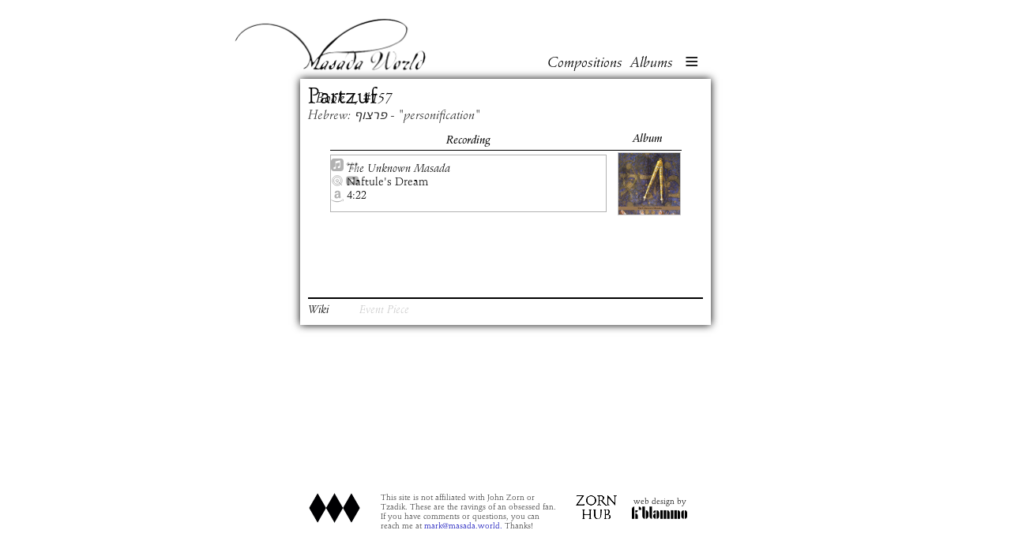

--- FILE ---
content_type: text/html
request_url: https://masada.world/compositions/partzuf
body_size: 3827
content:
<!DOCTYPE html><!-- This site was created in Webflow. https://webflow.com --><!-- Last Published: Sat Jan 17 2026 03:18:33 GMT+0000 (Coordinated Universal Time) --><html data-wf-domain="masada.world" data-wf-page="63713b16f0039492dd58167e" data-wf-site="5f6029417508cf116d324b2a" data-wf-collection="63713b16f003946b9358167c" data-wf-item-slug="partzuf"><head><meta charset="utf-8"/><title>Partzuf, from Masada Book 1 by John Zorn</title><meta content="Partzuf by John Zorn. From Masada Book 1, #157" name="description"/><meta content="Partzuf, from Masada Book 1 by John Zorn" property="og:title"/><meta content="Partzuf by John Zorn. From Masada Book 1, #157" property="og:description"/><meta content="https://cdn.prod.website-files.com/5f6029417508cfd523324b2e/6507092458a1171bc1ada898_650707a60b7a501a1d6965bc_1.jpeg" property="og:image"/><meta content="Partzuf, from Masada Book 1 by John Zorn" property="twitter:title"/><meta content="Partzuf by John Zorn. From Masada Book 1, #157" property="twitter:description"/><meta content="https://cdn.prod.website-files.com/5f6029417508cfd523324b2e/6507092458a1171bc1ada898_650707a60b7a501a1d6965bc_1.jpeg" property="twitter:image"/><meta property="og:type" content="website"/><meta content="summary_large_image" name="twitter:card"/><meta content="width=device-width, initial-scale=1" name="viewport"/><meta content="Webflow" name="generator"/><link href="https://cdn.prod.website-files.com/5f6029417508cf116d324b2a/css/masada-world.webflow.shared.ef766ff57.css" rel="stylesheet" type="text/css" integrity="sha384-73Zv9XfPjMeQmux+8uNFUAO26cDt/Mf6IB6JN8yY0GllxpMqPX4AU4d+yIoqsCA0" crossorigin="anonymous"/><script src="https://use.typekit.net/vhd3fvz.js" type="text/javascript"></script><script type="text/javascript">try{Typekit.load();}catch(e){}</script><script type="text/javascript">!function(o,c){var n=c.documentElement,t=" w-mod-";n.className+=t+"js",("ontouchstart"in o||o.DocumentTouch&&c instanceof DocumentTouch)&&(n.className+=t+"touch")}(window,document);</script><link href="https://cdn.prod.website-files.com/5f6029417508cf116d324b2a/5f6029417508cf7d20324c25_FAV-32.png" rel="shortcut icon" type="image/x-icon"/><link href="https://cdn.prod.website-files.com/5f6029417508cf116d324b2a/5f6029417508cfbe34324c2a_FBICON-256.png" rel="apple-touch-icon"/><link href="rss.xml" rel="alternate" title="RSS Feed" type="application/rss+xml"/></head><body><div class="universe"><div class="physical-card"><div class="mw"><a href="/" class="mw-header w-inline-block"><img src="https://cdn.prod.website-files.com/5f6029417508cf116d324b2a/5f6029417508cfc072324b50_Masada%20World%20Header%404x.png" loading="lazy" sizes="(max-width: 479px) 100vw, 239.9502716064453px" srcset="https://cdn.prod.website-files.com/5f6029417508cf116d324b2a/5f6029417508cfc072324b50_Masada%2520World%2520Header%25404x-p-500.png 500w, https://cdn.prod.website-files.com/5f6029417508cf116d324b2a/5f6029417508cfc072324b50_Masada%2520World%2520Header%25404x-p-800.png 800w, https://cdn.prod.website-files.com/5f6029417508cf116d324b2a/5f6029417508cfc072324b50_Masada%2520World%2520Header%25404x-p-1080.png 1080w, https://cdn.prod.website-files.com/5f6029417508cf116d324b2a/5f6029417508cfc072324b50_Masada%2520World%2520Header%25404x-p-1600.png 1600w, https://cdn.prod.website-files.com/5f6029417508cf116d324b2a/5f6029417508cfc072324b50_Masada%2520World%2520Header%25404x-p-2000.png 2000w, https://cdn.prod.website-files.com/5f6029417508cf116d324b2a/5f6029417508cfc072324b50_Masada%2520World%2520Header%25404x-p-2600.png 2600w, https://cdn.prod.website-files.com/5f6029417508cf116d324b2a/5f6029417508cfc072324b50_Masada%20World%20Header%404x.png 3736w" alt="Masada World" class="image-2"/></a><div class="header-buttons"><a href="/comp" class="header-button w-inline-block"><div class="header-button-text">Compositions</div></a><a href="/releases" class="header-button w-inline-block"><div class="header-button-text">Albums</div></a><a href="https://www.facebook.com/MasadaWorld/" target="_blank" class="socmed-button w-inline-block"></a><div data-hover="false" data-delay="0" class="dropdown-iii w-dropdown"><div class="dropdown-toggle w-dropdown-toggle"><div class="burger">≡</div></div><nav class="dropdown-list w-dropdown-list"><a href="/links" class="menu-dyn w-dropdown-link">Links</a><a href="http://masada.wiki/" class="menu-dyn w-dropdown-link">The Wiki</a><div class="menu-w-icon"><img src="https://cdn.prod.website-files.com/5f6029417508cf116d324b2a/6861ce4fdf39f95d8dbb4ead_Bluesky_Logo(K).svg" loading="lazy" alt="" class="bsky"/><a href="https://bsky.app/profile/masadaworld.bsky.social" target="_blank" class="menu-label bskye w-dropdown-link">BlueSky</a></div><div class="menu-w-icon"><img src="https://cdn.prod.website-files.com/5f6029417508cf116d324b2a/6500c8ff8f50d0309edccfb6_soc-med-fb.png" loading="lazy" alt="" class="fb"/><a href="https://www.facebook.com/MasadaWorld/" target="_blank" class="menu-label w-dropdown-link">Facebook</a></div><a href="#" class="dud w-dropdown-link">###</a><a href="/no-known-recordings" class="menu-dyn w-dropdown-link">Compositions Not Yet Recorded</a><a href="/masada-world-event-pieces" class="menu-dyn w-dropdown-link">Event Pieces</a><a href="/masada-world-recordings-with-lyrics" class="menu-dyn w-dropdown-link">Recordings with Lyrics</a><a href="/releases-chronology" class="menu-dyn w-dropdown-link">Releases Chronology</a><a href="https://www.masada.wiki/angels.pdf" target="_blank" class="menu-dyn w-dropdown-link">Dictionary of the Angels</a><a href="/playlists" class="menu-dyn w-dropdown-link">Curated Playlists</a></nav></div></div></div><div class="toprow"><h1 class="index-card">Partzuf</h1><div class="index-card-data-static"><div class="index-card-byline">Book</div><div class="index-card-joint">1</div><div class="index-card-joint-rec">, #</div><div class="index-card-byline">157</div><div class="sub w-condition-invisible w-dyn-bind-empty"></div></div><h2 class="index-card-4">Hebrew: פרצוף - &quot;personification&quot;</h2></div><div class="album-icons"><div class="album-data-box"><div class="card-link-head-box"><div class="card-stat-header"><div class="comp-header centered">Recording</div></div><div class="card-album-header album"><div class="comp-header">Album</div></div></div></div><div class="w-dyn-list"><div role="list" class="album-data-box w-dyn-items"><div role="listitem" class="card-link-box-box w-dyn-item"><a href="/no-known-recordings" class="no-known-recordings w-inline-block w-condition-invisible"><h3 class="the-words-no-known-recordings">no known recordings</h3></a><div class="card-link-box"><a href="/recordings-roster/partzuf1" class="card-stats w-inline-block"><div class="title-version"><h4 class="card-recording-info-title">The Unknown Masada</h4><div class="disc-rec w-condition-invisible"><div class="card-recording-info disc">(disc </div><div class="card-recording-info numb">1</div><div class="card-recording-info disc">)</div></div><h4 class="recording-note-2 w-condition-invisible w-dyn-bind-empty"></h4></div><div class="disc-rec-skinny disc w-condition-invisible"><div class="card-recording-info disc">(disc </div><div class="card-recording-info numb">1</div><div class="card-recording-info disc">)</div></div><div class="title-version w-condition-invisible"><h4 class="card-recording-info-title w-dyn-bind-empty"></h4><h4 class="recording-note-2 w-condition-invisible w-dyn-bind-empty"></h4></div><h4 class="card-recording-info">Naftule&#x27;s Dream</h4><h4 class="card-recording-info">4:22</h4></a><a href="/recordings-roster/partzuf1" class="card-stats zzz w-inline-block w-condition-invisible"><div class="title-version"><h4 class="card-recording-info-title">The Unknown Masada</h4><div class="disc-rec w-condition-invisible"><div class="card-recording-info disc">(disc </div><div class="card-recording-info numb">1</div><div class="card-recording-info disc">)</div></div><h4 class="recording-note-2 w-condition-invisible w-dyn-bind-empty"></h4></div><div class="disc-rec-skinny disc w-condition-invisible"><div class="card-recording-info disc">(disc </div><div class="card-recording-info numb">1</div><div class="card-recording-info disc">)</div></div><div class="title-version w-condition-invisible"><h4 class="card-recording-info-title w-dyn-bind-empty"></h4><h4 class="recording-note-2 w-condition-invisible w-dyn-bind-empty"></h4></div><h4 class="card-recording-info">Naftule&#x27;s Dream</h4><h4 class="card-recording-info">4:22</h4></a><a href="/releases/the-unknown-masada" class="comp-album-box w-inline-block"><img src="https://cdn.prod.website-files.com/5f6029417508cfd523324b2e/6371b1f90d7d564bc3a593fd_5f6029417508cf1025324bfd_5f14e5833cd0e66073e06071_D03-UNKNOWN.jpeg" loading="lazy" alt="Partzuf1-unk"/><img src="" loading="lazy" alt="Partzuf1-unk" class="w-condition-invisible w-dyn-bind-empty"/><div class="card-album-3 w-condition-invisible"><img src="" loading="lazy" alt="Partzuf1-unk" class="bk-3-number-icon w-condition-invisible w-dyn-bind-empty"/></div></a><a href="#" class="comp-album-box w-inline-block w-condition-invisible"><img src="https://cdn.prod.website-files.com/5f6029417508cfd523324b2e/6371b1f90d7d564bc3a593fd_5f6029417508cf1025324bfd_5f14e5833cd0e66073e06071_D03-UNKNOWN.jpeg" loading="lazy" alt="Partzuf1-unk"/><img src="" loading="lazy" alt="Partzuf1-unk" class="w-condition-invisible w-dyn-bind-empty"/><div class="card-album-3 w-condition-invisible"><img src="" loading="lazy" alt="Partzuf1-unk" class="bk-3-number-icon w-condition-invisible w-dyn-bind-empty"/></div></a></div><div class="ssh"><a href="https://open.spotify.com/track/1P1NfitY1XNVOepxSceUpT" target="_blank" class="ssssh spfy w-inline-block"></a><a href="https://music.apple.com/song/partzuf/1189747051" target="_blank" class="ssssh app w-inline-block"></a><a href="https://embed.tidal.com/tracks/318514446" target="_blank" class="ssssh td w-inline-block"></a><a href="https://open.qobuz.com/track/87120024" target="_blank" class="ssssh qob w-inline-block"></a><a href="https://music.youtube.com/watch?v=W0r3Cjp1mnI" target="_blank" class="ssssh yt w-inline-block"></a><a href="https://music.amazon.com/albums/B01N5KJIFF?trackAsin=B01N1XGMCE" target="_blank" class="ssssh az w-inline-block"></a></div></div></div></div></div><div class="hr"></div><div class="scorebox w-condition-invisible"><a href="#" class="w-inline-block w-dyn-bind-empty w-lightbox"><img loading="lazy" alt="Partzuf" src="" class="score w-dyn-bind-empty"/><script type="application/json" class="w-json">{
  "items": [],
  "group": ""
}</script></a></div><div class="hr w-condition-invisible"></div><div class="footer-card"><a href="http://masada.wiki/index.php?title=Partzuf" class="wiki w-inline-block"><h1 class="wiki-button-text">Wiki</h1></a><a href="/masada-world-event-pieces" class="wiki-2 w-inline-block w-condition-invisible"><h1 class="wiki-check-text">Event Piece</h1></a><div class="wiki--ghosted"><h1 class="wiki-ghosted-text">Event Piece</h1></div></div></div></div><div class="physical-foot"><div class="blocking-card"><div class="iconbox"><a href="https://markallender.com/" target="_blank" class="mwa w-inline-block"><img src="https://cdn.prod.website-files.com/5f6029417508cf116d324b2a/6510f05e9aaff1956e078d4d_MWA.jpg" loading="lazy" sizes="(max-width: 479px) 100vw, 239.9857940673828px" srcset="https://cdn.prod.website-files.com/5f6029417508cf116d324b2a/6510f05e9aaff1956e078d4d_MWA-p-500.jpg 500w, https://cdn.prod.website-files.com/5f6029417508cf116d324b2a/6510f05e9aaff1956e078d4d_MWA-p-800.jpg 800w, https://cdn.prod.website-files.com/5f6029417508cf116d324b2a/6510f05e9aaff1956e078d4d_MWA-p-1080.jpg 1080w, https://cdn.prod.website-files.com/5f6029417508cf116d324b2a/6510f05e9aaff1956e078d4d_MWA.jpg 1200w" alt="markallender.com" class="ddd"/></a></div><p class="disclaimer-card">This site is not affiliated with John Zorn or Tzadik. These are the ravings of an obsessed fan. If you have comments or questions, you can reach me at <a href="mailto:mark@masada.world?subject=web%20contact" class="email-card">mark@masada.world.</a> Thanks!</p><div class="iconbox"><a href="https://markallender.com/zornhub.html" class="zh-button w-inline-block"><img src="https://cdn.prod.website-files.com/5f6029417508cf116d324b2a/60a3e9d53f20f440cea12e42_ZORNHUB.png" loading="lazy" alt="" class="zh"/></a><a href="https://kblammo.com" target="_blank" class="kblammo w-inline-block"><p class="kblammo-link"><span>web design by</span></p><img src="https://cdn.prod.website-files.com/5f6029417508cf116d324b2a/5f6029417508cf5c41324bfa_logo.png" alt="" class="k-blammo"/></a></div></div></div><script src="https://d3e54v103j8qbb.cloudfront.net/js/jquery-3.5.1.min.dc5e7f18c8.js?site=5f6029417508cf116d324b2a" type="text/javascript" integrity="sha256-9/aliU8dGd2tb6OSsuzixeV4y/faTqgFtohetphbbj0=" crossorigin="anonymous"></script><script src="https://cdn.prod.website-files.com/5f6029417508cf116d324b2a/js/webflow.schunk.ce77b4ae334a8442.js" type="text/javascript" integrity="sha384-qlfzGOADFwy2q2pdx0/LBOEioKdHnQjG20QOZPOXAeePrdii2GIcWZJatFrZ0tdL" crossorigin="anonymous"></script><script src="https://cdn.prod.website-files.com/5f6029417508cf116d324b2a/js/webflow.59949c1d.abf024a04d4a07e1.js" type="text/javascript" integrity="sha384-7phu0gnQJzLaqDv85CdYBhpHlshNUMtFzdtbotnc7Q8/EzAIyaUmFtQbrz+rRdsf" crossorigin="anonymous"></script><script>
$( function() {
    function changeTab() {
        var tabName = window.location.hash.substr(1);
        var tabEl = $('[data-w-tab="' + tabName + '"]');
        if (tabEl.length) {
            tabEl.click();
        }
    }

    //when page is first loaded
    if(window.location.hash){
        changeTab();
    }

    //internal page linking
    $(window).on('hashchange', changeTab);

    $('[data-w-tab]').on('click', function(){
        history.pushState({}, '', '#'+$(this).data("w-tab"));
    });
});
</script></body></html>

--- FILE ---
content_type: text/css
request_url: https://cdn.prod.website-files.com/5f6029417508cf116d324b2a/css/masada-world.webflow.shared.ef766ff57.css
body_size: 24103
content:
html {
  -webkit-text-size-adjust: 100%;
  -ms-text-size-adjust: 100%;
  font-family: sans-serif;
}

body {
  margin: 0;
}

article, aside, details, figcaption, figure, footer, header, hgroup, main, menu, nav, section, summary {
  display: block;
}

audio, canvas, progress, video {
  vertical-align: baseline;
  display: inline-block;
}

audio:not([controls]) {
  height: 0;
  display: none;
}

[hidden], template {
  display: none;
}

a {
  background-color: #0000;
}

a:active, a:hover {
  outline: 0;
}

abbr[title] {
  border-bottom: 1px dotted;
}

b, strong {
  font-weight: bold;
}

dfn {
  font-style: italic;
}

h1 {
  margin: .67em 0;
  font-size: 2em;
}

mark {
  color: #000;
  background: #ff0;
}

small {
  font-size: 80%;
}

sub, sup {
  vertical-align: baseline;
  font-size: 75%;
  line-height: 0;
  position: relative;
}

sup {
  top: -.5em;
}

sub {
  bottom: -.25em;
}

img {
  border: 0;
}

svg:not(:root) {
  overflow: hidden;
}

hr {
  box-sizing: content-box;
  height: 0;
}

pre {
  overflow: auto;
}

code, kbd, pre, samp {
  font-family: monospace;
  font-size: 1em;
}

button, input, optgroup, select, textarea {
  color: inherit;
  font: inherit;
  margin: 0;
}

button {
  overflow: visible;
}

button, select {
  text-transform: none;
}

button, html input[type="button"], input[type="reset"] {
  -webkit-appearance: button;
  cursor: pointer;
}

button[disabled], html input[disabled] {
  cursor: default;
}

button::-moz-focus-inner, input::-moz-focus-inner {
  border: 0;
  padding: 0;
}

input {
  line-height: normal;
}

input[type="checkbox"], input[type="radio"] {
  box-sizing: border-box;
  padding: 0;
}

input[type="number"]::-webkit-inner-spin-button, input[type="number"]::-webkit-outer-spin-button {
  height: auto;
}

input[type="search"] {
  -webkit-appearance: none;
}

input[type="search"]::-webkit-search-cancel-button, input[type="search"]::-webkit-search-decoration {
  -webkit-appearance: none;
}

legend {
  border: 0;
  padding: 0;
}

textarea {
  overflow: auto;
}

optgroup {
  font-weight: bold;
}

table {
  border-collapse: collapse;
  border-spacing: 0;
}

td, th {
  padding: 0;
}

@font-face {
  font-family: webflow-icons;
  src: url("[data-uri]") format("truetype");
  font-weight: normal;
  font-style: normal;
}

[class^="w-icon-"], [class*=" w-icon-"] {
  speak: none;
  font-variant: normal;
  text-transform: none;
  -webkit-font-smoothing: antialiased;
  -moz-osx-font-smoothing: grayscale;
  font-style: normal;
  font-weight: normal;
  line-height: 1;
  font-family: webflow-icons !important;
}

.w-icon-slider-right:before {
  content: "";
}

.w-icon-slider-left:before {
  content: "";
}

.w-icon-nav-menu:before {
  content: "";
}

.w-icon-arrow-down:before, .w-icon-dropdown-toggle:before {
  content: "";
}

.w-icon-file-upload-remove:before {
  content: "";
}

.w-icon-file-upload-icon:before {
  content: "";
}

* {
  box-sizing: border-box;
}

html {
  height: 100%;
}

body {
  color: #333;
  background-color: #fff;
  min-height: 100%;
  margin: 0;
  font-family: Arial, sans-serif;
  font-size: 14px;
  line-height: 20px;
}

img {
  vertical-align: middle;
  max-width: 100%;
  display: inline-block;
}

html.w-mod-touch * {
  background-attachment: scroll !important;
}

.w-block {
  display: block;
}

.w-inline-block {
  max-width: 100%;
  display: inline-block;
}

.w-clearfix:before, .w-clearfix:after {
  content: " ";
  grid-area: 1 / 1 / 2 / 2;
  display: table;
}

.w-clearfix:after {
  clear: both;
}

.w-hidden {
  display: none;
}

.w-button {
  color: #fff;
  line-height: inherit;
  cursor: pointer;
  background-color: #3898ec;
  border: 0;
  border-radius: 0;
  padding: 9px 15px;
  text-decoration: none;
  display: inline-block;
}

input.w-button {
  -webkit-appearance: button;
}

html[data-w-dynpage] [data-w-cloak] {
  color: #0000 !important;
}

.w-code-block {
  margin: unset;
}

pre.w-code-block code {
  all: inherit;
}

.w-optimization {
  display: contents;
}

.w-webflow-badge, .w-webflow-badge > img {
  box-sizing: unset;
  width: unset;
  height: unset;
  max-height: unset;
  max-width: unset;
  min-height: unset;
  min-width: unset;
  margin: unset;
  padding: unset;
  float: unset;
  clear: unset;
  border: unset;
  border-radius: unset;
  background: unset;
  background-image: unset;
  background-position: unset;
  background-size: unset;
  background-repeat: unset;
  background-origin: unset;
  background-clip: unset;
  background-attachment: unset;
  background-color: unset;
  box-shadow: unset;
  transform: unset;
  direction: unset;
  font-family: unset;
  font-weight: unset;
  color: unset;
  font-size: unset;
  line-height: unset;
  font-style: unset;
  font-variant: unset;
  text-align: unset;
  letter-spacing: unset;
  -webkit-text-decoration: unset;
  text-decoration: unset;
  text-indent: unset;
  text-transform: unset;
  list-style-type: unset;
  text-shadow: unset;
  vertical-align: unset;
  cursor: unset;
  white-space: unset;
  word-break: unset;
  word-spacing: unset;
  word-wrap: unset;
  transition: unset;
}

.w-webflow-badge {
  white-space: nowrap;
  cursor: pointer;
  box-shadow: 0 0 0 1px #0000001a, 0 1px 3px #0000001a;
  visibility: visible !important;
  opacity: 1 !important;
  z-index: 2147483647 !important;
  color: #aaadb0 !important;
  overflow: unset !important;
  background-color: #fff !important;
  border-radius: 3px !important;
  width: auto !important;
  height: auto !important;
  margin: 0 !important;
  padding: 6px !important;
  font-size: 12px !important;
  line-height: 14px !important;
  text-decoration: none !important;
  display: inline-block !important;
  position: fixed !important;
  inset: auto 12px 12px auto !important;
  transform: none !important;
}

.w-webflow-badge > img {
  position: unset;
  visibility: unset !important;
  opacity: 1 !important;
  vertical-align: middle !important;
  display: inline-block !important;
}

h1, h2, h3, h4, h5, h6 {
  margin-bottom: 10px;
  font-weight: bold;
}

h1 {
  margin-top: 20px;
  font-size: 38px;
  line-height: 44px;
}

h2 {
  margin-top: 20px;
  font-size: 32px;
  line-height: 36px;
}

h3 {
  margin-top: 20px;
  font-size: 24px;
  line-height: 30px;
}

h4 {
  margin-top: 10px;
  font-size: 18px;
  line-height: 24px;
}

h5 {
  margin-top: 10px;
  font-size: 14px;
  line-height: 20px;
}

h6 {
  margin-top: 10px;
  font-size: 12px;
  line-height: 18px;
}

p {
  margin-top: 0;
  margin-bottom: 10px;
}

blockquote {
  border-left: 5px solid #e2e2e2;
  margin: 0 0 10px;
  padding: 10px 20px;
  font-size: 18px;
  line-height: 22px;
}

figure {
  margin: 0 0 10px;
}

figcaption {
  text-align: center;
  margin-top: 5px;
}

ul, ol {
  margin-top: 0;
  margin-bottom: 10px;
  padding-left: 40px;
}

.w-list-unstyled {
  padding-left: 0;
  list-style: none;
}

.w-embed:before, .w-embed:after {
  content: " ";
  grid-area: 1 / 1 / 2 / 2;
  display: table;
}

.w-embed:after {
  clear: both;
}

.w-video {
  width: 100%;
  padding: 0;
  position: relative;
}

.w-video iframe, .w-video object, .w-video embed {
  border: none;
  width: 100%;
  height: 100%;
  position: absolute;
  top: 0;
  left: 0;
}

fieldset {
  border: 0;
  margin: 0;
  padding: 0;
}

button, [type="button"], [type="reset"] {
  cursor: pointer;
  -webkit-appearance: button;
  border: 0;
}

.w-form {
  margin: 0 0 15px;
}

.w-form-done {
  text-align: center;
  background-color: #ddd;
  padding: 20px;
  display: none;
}

.w-form-fail {
  background-color: #ffdede;
  margin-top: 10px;
  padding: 10px;
  display: none;
}

label {
  margin-bottom: 5px;
  font-weight: bold;
  display: block;
}

.w-input, .w-select {
  color: #333;
  vertical-align: middle;
  background-color: #fff;
  border: 1px solid #ccc;
  width: 100%;
  height: 38px;
  margin-bottom: 10px;
  padding: 8px 12px;
  font-size: 14px;
  line-height: 1.42857;
  display: block;
}

.w-input::placeholder, .w-select::placeholder {
  color: #999;
}

.w-input:focus, .w-select:focus {
  border-color: #3898ec;
  outline: 0;
}

.w-input[disabled], .w-select[disabled], .w-input[readonly], .w-select[readonly], fieldset[disabled] .w-input, fieldset[disabled] .w-select {
  cursor: not-allowed;
}

.w-input[disabled]:not(.w-input-disabled), .w-select[disabled]:not(.w-input-disabled), .w-input[readonly], .w-select[readonly], fieldset[disabled]:not(.w-input-disabled) .w-input, fieldset[disabled]:not(.w-input-disabled) .w-select {
  background-color: #eee;
}

textarea.w-input, textarea.w-select {
  height: auto;
}

.w-select {
  background-color: #f3f3f3;
}

.w-select[multiple] {
  height: auto;
}

.w-form-label {
  cursor: pointer;
  margin-bottom: 0;
  font-weight: normal;
  display: inline-block;
}

.w-radio {
  margin-bottom: 5px;
  padding-left: 20px;
  display: block;
}

.w-radio:before, .w-radio:after {
  content: " ";
  grid-area: 1 / 1 / 2 / 2;
  display: table;
}

.w-radio:after {
  clear: both;
}

.w-radio-input {
  float: left;
  margin: 3px 0 0 -20px;
  line-height: normal;
}

.w-file-upload {
  margin-bottom: 10px;
  display: block;
}

.w-file-upload-input {
  opacity: 0;
  z-index: -100;
  width: .1px;
  height: .1px;
  position: absolute;
  overflow: hidden;
}

.w-file-upload-default, .w-file-upload-uploading, .w-file-upload-success {
  color: #333;
  display: inline-block;
}

.w-file-upload-error {
  margin-top: 10px;
  display: block;
}

.w-file-upload-default.w-hidden, .w-file-upload-uploading.w-hidden, .w-file-upload-error.w-hidden, .w-file-upload-success.w-hidden {
  display: none;
}

.w-file-upload-uploading-btn {
  cursor: pointer;
  background-color: #fafafa;
  border: 1px solid #ccc;
  margin: 0;
  padding: 8px 12px;
  font-size: 14px;
  font-weight: normal;
  display: flex;
}

.w-file-upload-file {
  background-color: #fafafa;
  border: 1px solid #ccc;
  flex-grow: 1;
  justify-content: space-between;
  margin: 0;
  padding: 8px 9px 8px 11px;
  display: flex;
}

.w-file-upload-file-name {
  font-size: 14px;
  font-weight: normal;
  display: block;
}

.w-file-remove-link {
  cursor: pointer;
  width: auto;
  height: auto;
  margin-top: 3px;
  margin-left: 10px;
  padding: 3px;
  display: block;
}

.w-icon-file-upload-remove {
  margin: auto;
  font-size: 10px;
}

.w-file-upload-error-msg {
  color: #ea384c;
  padding: 2px 0;
  display: inline-block;
}

.w-file-upload-info {
  padding: 0 12px;
  line-height: 38px;
  display: inline-block;
}

.w-file-upload-label {
  cursor: pointer;
  background-color: #fafafa;
  border: 1px solid #ccc;
  margin: 0;
  padding: 8px 12px;
  font-size: 14px;
  font-weight: normal;
  display: inline-block;
}

.w-icon-file-upload-icon, .w-icon-file-upload-uploading {
  width: 20px;
  margin-right: 8px;
  display: inline-block;
}

.w-icon-file-upload-uploading {
  height: 20px;
}

.w-container {
  max-width: 940px;
  margin-left: auto;
  margin-right: auto;
}

.w-container:before, .w-container:after {
  content: " ";
  grid-area: 1 / 1 / 2 / 2;
  display: table;
}

.w-container:after {
  clear: both;
}

.w-container .w-row {
  margin-left: -10px;
  margin-right: -10px;
}

.w-row:before, .w-row:after {
  content: " ";
  grid-area: 1 / 1 / 2 / 2;
  display: table;
}

.w-row:after {
  clear: both;
}

.w-row .w-row {
  margin-left: 0;
  margin-right: 0;
}

.w-col {
  float: left;
  width: 100%;
  min-height: 1px;
  padding-left: 10px;
  padding-right: 10px;
  position: relative;
}

.w-col .w-col {
  padding-left: 0;
  padding-right: 0;
}

.w-col-1 {
  width: 8.33333%;
}

.w-col-2 {
  width: 16.6667%;
}

.w-col-3 {
  width: 25%;
}

.w-col-4 {
  width: 33.3333%;
}

.w-col-5 {
  width: 41.6667%;
}

.w-col-6 {
  width: 50%;
}

.w-col-7 {
  width: 58.3333%;
}

.w-col-8 {
  width: 66.6667%;
}

.w-col-9 {
  width: 75%;
}

.w-col-10 {
  width: 83.3333%;
}

.w-col-11 {
  width: 91.6667%;
}

.w-col-12 {
  width: 100%;
}

.w-hidden-main {
  display: none !important;
}

@media screen and (max-width: 991px) {
  .w-container {
    max-width: 728px;
  }

  .w-hidden-main {
    display: inherit !important;
  }

  .w-hidden-medium {
    display: none !important;
  }

  .w-col-medium-1 {
    width: 8.33333%;
  }

  .w-col-medium-2 {
    width: 16.6667%;
  }

  .w-col-medium-3 {
    width: 25%;
  }

  .w-col-medium-4 {
    width: 33.3333%;
  }

  .w-col-medium-5 {
    width: 41.6667%;
  }

  .w-col-medium-6 {
    width: 50%;
  }

  .w-col-medium-7 {
    width: 58.3333%;
  }

  .w-col-medium-8 {
    width: 66.6667%;
  }

  .w-col-medium-9 {
    width: 75%;
  }

  .w-col-medium-10 {
    width: 83.3333%;
  }

  .w-col-medium-11 {
    width: 91.6667%;
  }

  .w-col-medium-12 {
    width: 100%;
  }

  .w-col-stack {
    width: 100%;
    left: auto;
    right: auto;
  }
}

@media screen and (max-width: 767px) {
  .w-hidden-main, .w-hidden-medium {
    display: inherit !important;
  }

  .w-hidden-small {
    display: none !important;
  }

  .w-row, .w-container .w-row {
    margin-left: 0;
    margin-right: 0;
  }

  .w-col {
    width: 100%;
    left: auto;
    right: auto;
  }

  .w-col-small-1 {
    width: 8.33333%;
  }

  .w-col-small-2 {
    width: 16.6667%;
  }

  .w-col-small-3 {
    width: 25%;
  }

  .w-col-small-4 {
    width: 33.3333%;
  }

  .w-col-small-5 {
    width: 41.6667%;
  }

  .w-col-small-6 {
    width: 50%;
  }

  .w-col-small-7 {
    width: 58.3333%;
  }

  .w-col-small-8 {
    width: 66.6667%;
  }

  .w-col-small-9 {
    width: 75%;
  }

  .w-col-small-10 {
    width: 83.3333%;
  }

  .w-col-small-11 {
    width: 91.6667%;
  }

  .w-col-small-12 {
    width: 100%;
  }
}

@media screen and (max-width: 479px) {
  .w-container {
    max-width: none;
  }

  .w-hidden-main, .w-hidden-medium, .w-hidden-small {
    display: inherit !important;
  }

  .w-hidden-tiny {
    display: none !important;
  }

  .w-col {
    width: 100%;
  }

  .w-col-tiny-1 {
    width: 8.33333%;
  }

  .w-col-tiny-2 {
    width: 16.6667%;
  }

  .w-col-tiny-3 {
    width: 25%;
  }

  .w-col-tiny-4 {
    width: 33.3333%;
  }

  .w-col-tiny-5 {
    width: 41.6667%;
  }

  .w-col-tiny-6 {
    width: 50%;
  }

  .w-col-tiny-7 {
    width: 58.3333%;
  }

  .w-col-tiny-8 {
    width: 66.6667%;
  }

  .w-col-tiny-9 {
    width: 75%;
  }

  .w-col-tiny-10 {
    width: 83.3333%;
  }

  .w-col-tiny-11 {
    width: 91.6667%;
  }

  .w-col-tiny-12 {
    width: 100%;
  }
}

.w-widget {
  position: relative;
}

.w-widget-map {
  width: 100%;
  height: 400px;
}

.w-widget-map label {
  width: auto;
  display: inline;
}

.w-widget-map img {
  max-width: inherit;
}

.w-widget-map .gm-style-iw {
  text-align: center;
}

.w-widget-map .gm-style-iw > button {
  display: none !important;
}

.w-widget-twitter {
  overflow: hidden;
}

.w-widget-twitter-count-shim {
  vertical-align: top;
  text-align: center;
  background: #fff;
  border: 1px solid #758696;
  border-radius: 3px;
  width: 28px;
  height: 20px;
  display: inline-block;
  position: relative;
}

.w-widget-twitter-count-shim * {
  pointer-events: none;
  -webkit-user-select: none;
  user-select: none;
}

.w-widget-twitter-count-shim .w-widget-twitter-count-inner {
  text-align: center;
  color: #999;
  font-family: serif;
  font-size: 15px;
  line-height: 12px;
  position: relative;
}

.w-widget-twitter-count-shim .w-widget-twitter-count-clear {
  display: block;
  position: relative;
}

.w-widget-twitter-count-shim.w--large {
  width: 36px;
  height: 28px;
}

.w-widget-twitter-count-shim.w--large .w-widget-twitter-count-inner {
  font-size: 18px;
  line-height: 18px;
}

.w-widget-twitter-count-shim:not(.w--vertical) {
  margin-left: 5px;
  margin-right: 8px;
}

.w-widget-twitter-count-shim:not(.w--vertical).w--large {
  margin-left: 6px;
}

.w-widget-twitter-count-shim:not(.w--vertical):before, .w-widget-twitter-count-shim:not(.w--vertical):after {
  content: " ";
  pointer-events: none;
  border: solid #0000;
  width: 0;
  height: 0;
  position: absolute;
  top: 50%;
  left: 0;
}

.w-widget-twitter-count-shim:not(.w--vertical):before {
  border-width: 4px;
  border-color: #75869600 #5d6c7b #75869600 #75869600;
  margin-top: -4px;
  margin-left: -9px;
}

.w-widget-twitter-count-shim:not(.w--vertical).w--large:before {
  border-width: 5px;
  margin-top: -5px;
  margin-left: -10px;
}

.w-widget-twitter-count-shim:not(.w--vertical):after {
  border-width: 4px;
  border-color: #fff0 #fff #fff0 #fff0;
  margin-top: -4px;
  margin-left: -8px;
}

.w-widget-twitter-count-shim:not(.w--vertical).w--large:after {
  border-width: 5px;
  margin-top: -5px;
  margin-left: -9px;
}

.w-widget-twitter-count-shim.w--vertical {
  width: 61px;
  height: 33px;
  margin-bottom: 8px;
}

.w-widget-twitter-count-shim.w--vertical:before, .w-widget-twitter-count-shim.w--vertical:after {
  content: " ";
  pointer-events: none;
  border: solid #0000;
  width: 0;
  height: 0;
  position: absolute;
  top: 100%;
  left: 50%;
}

.w-widget-twitter-count-shim.w--vertical:before {
  border-width: 5px;
  border-color: #5d6c7b #75869600 #75869600;
  margin-left: -5px;
}

.w-widget-twitter-count-shim.w--vertical:after {
  border-width: 4px;
  border-color: #fff #fff0 #fff0;
  margin-left: -4px;
}

.w-widget-twitter-count-shim.w--vertical .w-widget-twitter-count-inner {
  font-size: 18px;
  line-height: 22px;
}

.w-widget-twitter-count-shim.w--vertical.w--large {
  width: 76px;
}

.w-background-video {
  color: #fff;
  height: 500px;
  position: relative;
  overflow: hidden;
}

.w-background-video > video {
  object-fit: cover;
  z-index: -100;
  background-position: 50%;
  background-size: cover;
  width: 100%;
  height: 100%;
  margin: auto;
  position: absolute;
  inset: -100%;
}

.w-background-video > video::-webkit-media-controls-start-playback-button {
  -webkit-appearance: none;
  display: none !important;
}

.w-background-video--control {
  background-color: #0000;
  padding: 0;
  position: absolute;
  bottom: 1em;
  right: 1em;
}

.w-background-video--control > [hidden] {
  display: none !important;
}

.w-slider {
  text-align: center;
  clear: both;
  -webkit-tap-highlight-color: #0000;
  tap-highlight-color: #0000;
  background: #ddd;
  height: 300px;
  position: relative;
}

.w-slider-mask {
  z-index: 1;
  white-space: nowrap;
  height: 100%;
  display: block;
  position: relative;
  left: 0;
  right: 0;
  overflow: hidden;
}

.w-slide {
  vertical-align: top;
  white-space: normal;
  text-align: left;
  width: 100%;
  height: 100%;
  display: inline-block;
  position: relative;
}

.w-slider-nav {
  z-index: 2;
  text-align: center;
  -webkit-tap-highlight-color: #0000;
  tap-highlight-color: #0000;
  height: 40px;
  margin: auto;
  padding-top: 10px;
  position: absolute;
  inset: auto 0 0;
}

.w-slider-nav.w-round > div {
  border-radius: 100%;
}

.w-slider-nav.w-num > div {
  font-size: inherit;
  line-height: inherit;
  width: auto;
  height: auto;
  padding: .2em .5em;
}

.w-slider-nav.w-shadow > div {
  box-shadow: 0 0 3px #3336;
}

.w-slider-nav-invert {
  color: #fff;
}

.w-slider-nav-invert > div {
  background-color: #2226;
}

.w-slider-nav-invert > div.w-active {
  background-color: #222;
}

.w-slider-dot {
  cursor: pointer;
  background-color: #fff6;
  width: 1em;
  height: 1em;
  margin: 0 3px .5em;
  transition: background-color .1s, color .1s;
  display: inline-block;
  position: relative;
}

.w-slider-dot.w-active {
  background-color: #fff;
}

.w-slider-dot:focus {
  outline: none;
  box-shadow: 0 0 0 2px #fff;
}

.w-slider-dot:focus.w-active {
  box-shadow: none;
}

.w-slider-arrow-left, .w-slider-arrow-right {
  cursor: pointer;
  color: #fff;
  -webkit-tap-highlight-color: #0000;
  tap-highlight-color: #0000;
  -webkit-user-select: none;
  user-select: none;
  width: 80px;
  margin: auto;
  font-size: 40px;
  position: absolute;
  inset: 0;
  overflow: hidden;
}

.w-slider-arrow-left [class^="w-icon-"], .w-slider-arrow-right [class^="w-icon-"], .w-slider-arrow-left [class*=" w-icon-"], .w-slider-arrow-right [class*=" w-icon-"] {
  position: absolute;
}

.w-slider-arrow-left:focus, .w-slider-arrow-right:focus {
  outline: 0;
}

.w-slider-arrow-left {
  z-index: 3;
  right: auto;
}

.w-slider-arrow-right {
  z-index: 4;
  left: auto;
}

.w-icon-slider-left, .w-icon-slider-right {
  width: 1em;
  height: 1em;
  margin: auto;
  inset: 0;
}

.w-slider-aria-label {
  clip: rect(0 0 0 0);
  border: 0;
  width: 1px;
  height: 1px;
  margin: -1px;
  padding: 0;
  position: absolute;
  overflow: hidden;
}

.w-slider-force-show {
  display: block !important;
}

.w-dropdown {
  text-align: left;
  z-index: 900;
  margin-left: auto;
  margin-right: auto;
  display: inline-block;
  position: relative;
}

.w-dropdown-btn, .w-dropdown-toggle, .w-dropdown-link {
  vertical-align: top;
  color: #222;
  text-align: left;
  white-space: nowrap;
  margin-left: auto;
  margin-right: auto;
  padding: 20px;
  text-decoration: none;
  position: relative;
}

.w-dropdown-toggle {
  -webkit-user-select: none;
  user-select: none;
  cursor: pointer;
  padding-right: 40px;
  display: inline-block;
}

.w-dropdown-toggle:focus {
  outline: 0;
}

.w-icon-dropdown-toggle {
  width: 1em;
  height: 1em;
  margin: auto 20px auto auto;
  position: absolute;
  top: 0;
  bottom: 0;
  right: 0;
}

.w-dropdown-list {
  background: #ddd;
  min-width: 100%;
  display: none;
  position: absolute;
}

.w-dropdown-list.w--open {
  display: block;
}

.w-dropdown-link {
  color: #222;
  padding: 10px 20px;
  display: block;
}

.w-dropdown-link.w--current {
  color: #0082f3;
}

.w-dropdown-link:focus {
  outline: 0;
}

@media screen and (max-width: 767px) {
  .w-nav-brand {
    padding-left: 10px;
  }
}

.w-lightbox-backdrop {
  cursor: auto;
  letter-spacing: normal;
  text-indent: 0;
  text-shadow: none;
  text-transform: none;
  visibility: visible;
  white-space: normal;
  word-break: normal;
  word-spacing: normal;
  word-wrap: normal;
  color: #fff;
  text-align: center;
  z-index: 2000;
  opacity: 0;
  -webkit-user-select: none;
  -moz-user-select: none;
  -webkit-tap-highlight-color: transparent;
  background: #000000e6;
  outline: 0;
  font-family: Helvetica Neue, Helvetica, Ubuntu, Segoe UI, Verdana, sans-serif;
  font-size: 17px;
  font-style: normal;
  font-weight: 300;
  line-height: 1.2;
  list-style: disc;
  position: fixed;
  inset: 0;
  -webkit-transform: translate(0);
}

.w-lightbox-backdrop, .w-lightbox-container {
  -webkit-overflow-scrolling: touch;
  height: 100%;
  overflow: auto;
}

.w-lightbox-content {
  height: 100vh;
  position: relative;
  overflow: hidden;
}

.w-lightbox-view {
  opacity: 0;
  width: 100vw;
  height: 100vh;
  position: absolute;
}

.w-lightbox-view:before {
  content: "";
  height: 100vh;
}

.w-lightbox-group, .w-lightbox-group .w-lightbox-view, .w-lightbox-group .w-lightbox-view:before {
  height: 86vh;
}

.w-lightbox-frame, .w-lightbox-view:before {
  vertical-align: middle;
  display: inline-block;
}

.w-lightbox-figure {
  margin: 0;
  position: relative;
}

.w-lightbox-group .w-lightbox-figure {
  cursor: pointer;
}

.w-lightbox-img {
  width: auto;
  max-width: none;
  height: auto;
}

.w-lightbox-image {
  float: none;
  max-width: 100vw;
  max-height: 100vh;
  display: block;
}

.w-lightbox-group .w-lightbox-image {
  max-height: 86vh;
}

.w-lightbox-caption {
  text-align: left;
  text-overflow: ellipsis;
  white-space: nowrap;
  background: #0006;
  padding: .5em 1em;
  position: absolute;
  bottom: 0;
  left: 0;
  right: 0;
  overflow: hidden;
}

.w-lightbox-embed {
  width: 100%;
  height: 100%;
  position: absolute;
  inset: 0;
}

.w-lightbox-control {
  cursor: pointer;
  background-position: center;
  background-repeat: no-repeat;
  background-size: 24px;
  width: 4em;
  transition: all .3s;
  position: absolute;
  top: 0;
}

.w-lightbox-left {
  background-image: url("[data-uri]");
  display: none;
  bottom: 0;
  left: 0;
}

.w-lightbox-right {
  background-image: url("[data-uri]");
  display: none;
  bottom: 0;
  right: 0;
}

.w-lightbox-close {
  background-image: url("[data-uri]");
  background-size: 18px;
  height: 2.6em;
  right: 0;
}

.w-lightbox-strip {
  white-space: nowrap;
  padding: 0 1vh;
  line-height: 0;
  position: absolute;
  bottom: 0;
  left: 0;
  right: 0;
  overflow: auto hidden;
}

.w-lightbox-item {
  box-sizing: content-box;
  cursor: pointer;
  width: 10vh;
  padding: 2vh 1vh;
  display: inline-block;
  -webkit-transform: translate3d(0, 0, 0);
}

.w-lightbox-active {
  opacity: .3;
}

.w-lightbox-thumbnail {
  background: #222;
  height: 10vh;
  position: relative;
  overflow: hidden;
}

.w-lightbox-thumbnail-image {
  position: absolute;
  top: 0;
  left: 0;
}

.w-lightbox-thumbnail .w-lightbox-tall {
  width: 100%;
  top: 50%;
  transform: translate(0, -50%);
}

.w-lightbox-thumbnail .w-lightbox-wide {
  height: 100%;
  left: 50%;
  transform: translate(-50%);
}

.w-lightbox-spinner {
  box-sizing: border-box;
  border: 5px solid #0006;
  border-radius: 50%;
  width: 40px;
  height: 40px;
  margin-top: -20px;
  margin-left: -20px;
  animation: .8s linear infinite spin;
  position: absolute;
  top: 50%;
  left: 50%;
}

.w-lightbox-spinner:after {
  content: "";
  border: 3px solid #0000;
  border-bottom-color: #fff;
  border-radius: 50%;
  position: absolute;
  inset: -4px;
}

.w-lightbox-hide {
  display: none;
}

.w-lightbox-noscroll {
  overflow: hidden;
}

@media (min-width: 768px) {
  .w-lightbox-content {
    height: 96vh;
    margin-top: 2vh;
  }

  .w-lightbox-view, .w-lightbox-view:before {
    height: 96vh;
  }

  .w-lightbox-group, .w-lightbox-group .w-lightbox-view, .w-lightbox-group .w-lightbox-view:before {
    height: 84vh;
  }

  .w-lightbox-image {
    max-width: 96vw;
    max-height: 96vh;
  }

  .w-lightbox-group .w-lightbox-image {
    max-width: 82.3vw;
    max-height: 84vh;
  }

  .w-lightbox-left, .w-lightbox-right {
    opacity: .5;
    display: block;
  }

  .w-lightbox-close {
    opacity: .8;
  }

  .w-lightbox-control:hover {
    opacity: 1;
  }
}

.w-lightbox-inactive, .w-lightbox-inactive:hover {
  opacity: 0;
}

.w-richtext:before, .w-richtext:after {
  content: " ";
  grid-area: 1 / 1 / 2 / 2;
  display: table;
}

.w-richtext:after {
  clear: both;
}

.w-richtext[contenteditable="true"]:before, .w-richtext[contenteditable="true"]:after {
  white-space: initial;
}

.w-richtext ol, .w-richtext ul {
  overflow: hidden;
}

.w-richtext .w-richtext-figure-selected.w-richtext-figure-type-video div:after, .w-richtext .w-richtext-figure-selected[data-rt-type="video"] div:after, .w-richtext .w-richtext-figure-selected.w-richtext-figure-type-image div, .w-richtext .w-richtext-figure-selected[data-rt-type="image"] div {
  outline: 2px solid #2895f7;
}

.w-richtext figure.w-richtext-figure-type-video > div:after, .w-richtext figure[data-rt-type="video"] > div:after {
  content: "";
  display: none;
  position: absolute;
  inset: 0;
}

.w-richtext figure {
  max-width: 60%;
  position: relative;
}

.w-richtext figure > div:before {
  cursor: default !important;
}

.w-richtext figure img {
  width: 100%;
}

.w-richtext figure figcaption.w-richtext-figcaption-placeholder {
  opacity: .6;
}

.w-richtext figure div {
  color: #0000;
  font-size: 0;
}

.w-richtext figure.w-richtext-figure-type-image, .w-richtext figure[data-rt-type="image"] {
  display: table;
}

.w-richtext figure.w-richtext-figure-type-image > div, .w-richtext figure[data-rt-type="image"] > div {
  display: inline-block;
}

.w-richtext figure.w-richtext-figure-type-image > figcaption, .w-richtext figure[data-rt-type="image"] > figcaption {
  caption-side: bottom;
  display: table-caption;
}

.w-richtext figure.w-richtext-figure-type-video, .w-richtext figure[data-rt-type="video"] {
  width: 60%;
  height: 0;
}

.w-richtext figure.w-richtext-figure-type-video iframe, .w-richtext figure[data-rt-type="video"] iframe {
  width: 100%;
  height: 100%;
  position: absolute;
  top: 0;
  left: 0;
}

.w-richtext figure.w-richtext-figure-type-video > div, .w-richtext figure[data-rt-type="video"] > div {
  width: 100%;
}

.w-richtext figure.w-richtext-align-center {
  clear: both;
  margin-left: auto;
  margin-right: auto;
}

.w-richtext figure.w-richtext-align-center.w-richtext-figure-type-image > div, .w-richtext figure.w-richtext-align-center[data-rt-type="image"] > div {
  max-width: 100%;
}

.w-richtext figure.w-richtext-align-normal {
  clear: both;
}

.w-richtext figure.w-richtext-align-fullwidth {
  text-align: center;
  clear: both;
  width: 100%;
  max-width: 100%;
  margin-left: auto;
  margin-right: auto;
  display: block;
}

.w-richtext figure.w-richtext-align-fullwidth > div {
  padding-bottom: inherit;
  display: inline-block;
}

.w-richtext figure.w-richtext-align-fullwidth > figcaption {
  display: block;
}

.w-richtext figure.w-richtext-align-floatleft {
  float: left;
  clear: none;
  margin-right: 15px;
}

.w-richtext figure.w-richtext-align-floatright {
  float: right;
  clear: none;
  margin-left: 15px;
}

.w-nav {
  z-index: 1000;
  background: #ddd;
  position: relative;
}

.w-nav:before, .w-nav:after {
  content: " ";
  grid-area: 1 / 1 / 2 / 2;
  display: table;
}

.w-nav:after {
  clear: both;
}

.w-nav-brand {
  float: left;
  color: #333;
  text-decoration: none;
  position: relative;
}

.w-nav-link {
  vertical-align: top;
  color: #222;
  text-align: left;
  margin-left: auto;
  margin-right: auto;
  padding: 20px;
  text-decoration: none;
  display: inline-block;
  position: relative;
}

.w-nav-link.w--current {
  color: #0082f3;
}

.w-nav-menu {
  float: right;
  position: relative;
}

[data-nav-menu-open] {
  text-align: center;
  background: #c8c8c8;
  min-width: 200px;
  position: absolute;
  top: 100%;
  left: 0;
  right: 0;
  overflow: visible;
  display: block !important;
}

.w--nav-link-open {
  display: block;
  position: relative;
}

.w-nav-overlay {
  width: 100%;
  display: none;
  position: absolute;
  top: 100%;
  left: 0;
  right: 0;
  overflow: hidden;
}

.w-nav-overlay [data-nav-menu-open] {
  top: 0;
}

.w-nav[data-animation="over-left"] .w-nav-overlay {
  width: auto;
}

.w-nav[data-animation="over-left"] .w-nav-overlay, .w-nav[data-animation="over-left"] [data-nav-menu-open] {
  z-index: 1;
  top: 0;
  right: auto;
}

.w-nav[data-animation="over-right"] .w-nav-overlay {
  width: auto;
}

.w-nav[data-animation="over-right"] .w-nav-overlay, .w-nav[data-animation="over-right"] [data-nav-menu-open] {
  z-index: 1;
  top: 0;
  left: auto;
}

.w-nav-button {
  float: right;
  cursor: pointer;
  -webkit-tap-highlight-color: #0000;
  tap-highlight-color: #0000;
  -webkit-user-select: none;
  user-select: none;
  padding: 18px;
  font-size: 24px;
  display: none;
  position: relative;
}

.w-nav-button:focus {
  outline: 0;
}

.w-nav-button.w--open {
  color: #fff;
  background-color: #c8c8c8;
}

.w-nav[data-collapse="all"] .w-nav-menu {
  display: none;
}

.w-nav[data-collapse="all"] .w-nav-button, .w--nav-dropdown-open, .w--nav-dropdown-toggle-open {
  display: block;
}

.w--nav-dropdown-list-open {
  position: static;
}

@media screen and (max-width: 991px) {
  .w-nav[data-collapse="medium"] .w-nav-menu {
    display: none;
  }

  .w-nav[data-collapse="medium"] .w-nav-button {
    display: block;
  }
}

@media screen and (max-width: 767px) {
  .w-nav[data-collapse="small"] .w-nav-menu {
    display: none;
  }

  .w-nav[data-collapse="small"] .w-nav-button {
    display: block;
  }

  .w-nav-brand {
    padding-left: 10px;
  }
}

@media screen and (max-width: 479px) {
  .w-nav[data-collapse="tiny"] .w-nav-menu {
    display: none;
  }

  .w-nav[data-collapse="tiny"] .w-nav-button {
    display: block;
  }
}

.w-tabs {
  position: relative;
}

.w-tabs:before, .w-tabs:after {
  content: " ";
  grid-area: 1 / 1 / 2 / 2;
  display: table;
}

.w-tabs:after {
  clear: both;
}

.w-tab-menu {
  position: relative;
}

.w-tab-link {
  vertical-align: top;
  text-align: left;
  cursor: pointer;
  color: #222;
  background-color: #ddd;
  padding: 9px 30px;
  text-decoration: none;
  display: inline-block;
  position: relative;
}

.w-tab-link.w--current {
  background-color: #c8c8c8;
}

.w-tab-link:focus {
  outline: 0;
}

.w-tab-content {
  display: block;
  position: relative;
  overflow: hidden;
}

.w-tab-pane {
  display: none;
  position: relative;
}

.w--tab-active {
  display: block;
}

@media screen and (max-width: 479px) {
  .w-tab-link {
    display: block;
  }
}

.w-ix-emptyfix:after {
  content: "";
}

@keyframes spin {
  0% {
    transform: rotate(0);
  }

  100% {
    transform: rotate(360deg);
  }
}

.w-dyn-empty {
  background-color: #ddd;
  padding: 10px;
}

.w-dyn-hide, .w-dyn-bind-empty, .w-condition-invisible {
  display: none !important;
}

.wf-layout-layout {
  display: grid;
}

@font-face {
  font-family: Escrita final;
  src: url("https://cdn.prod.website-files.com/5f6029417508cf116d324b2a/6362bbf10946c439a518e7b8_Escrita-Final.otf") format("opentype");
  font-weight: 400;
  font-style: italic;
  font-display: swap;
}

@font-face {
  font-family: Escrita principal;
  src: url("https://cdn.prod.website-files.com/5f6029417508cf116d324b2a/6362bbf22ada235d11af1e3f_Escrita-Principal.otf") format("opentype");
  font-weight: 400;
  font-style: italic;
  font-display: auto;
}

@font-face {
  font-family: Escrita inicial;
  src: url("https://cdn.prod.website-files.com/5f6029417508cf116d324b2a/6362bbf2c761f6825e63b0c3_Escrita-Inicial.otf") format("opentype");
  font-weight: 400;
  font-style: italic;
  font-display: swap;
}

@font-face {
  font-family: StempelschneidlerStd;
  src: url("https://cdn.prod.website-files.com/5f6029417508cf116d324b2a/6362d27b355c828c8567892f_StempelSchneidlerStd-Roman.otf") format("opentype");
  font-weight: 400;
  font-style: normal;
  font-display: auto;
}

@font-face {
  font-family: StempelschneidlerStd;
  src: url("https://cdn.prod.website-files.com/5f6029417508cf116d324b2a/6362d27bc31ee633b07527f3_StempelSchneidlerStd-Italic.otf") format("opentype");
  font-weight: 400;
  font-style: italic;
  font-display: auto;
}

@font-face {
  font-family: StempelschneidlerStd;
  src: url("https://cdn.prod.website-files.com/5f6029417508cf116d324b2a/6362d27b355c82860967892e_StempelSchneidlerStd-Medium.otf") format("opentype");
  font-weight: 500;
  font-style: normal;
  font-display: auto;
}

@font-face {
  font-family: StempelschneidlerStd;
  src: url("https://cdn.prod.website-files.com/5f6029417508cf116d324b2a/663cc502296f55db7257efa4_Stempel%20Schneidler%20Std%20Medium%20Italic.otf") format("opentype");
  font-weight: 500;
  font-style: italic;
  font-display: auto;
}

@font-face {
  font-family: StempelschneidlerStd;
  src: url("https://cdn.prod.website-files.com/5f6029417508cf116d324b2a/6362d27b871bd82faddd1adc_StempelSchneidlerStd-Black.otf") format("opentype");
  font-weight: 900;
  font-style: normal;
  font-display: auto;
}

@font-face {
  font-family: StempelschneidlerStd;
  src: url("https://cdn.prod.website-files.com/5f6029417508cf116d324b2a/6362d27b4f5a9c7196ea86c0_StempelSchneidlerStd-LtIt.otf") format("opentype");
  font-weight: 300;
  font-style: italic;
  font-display: auto;
}

@font-face {
  font-family: StempelschneidlerStd;
  src: url("https://cdn.prod.website-files.com/5f6029417508cf116d324b2a/663cc531a5df28759b53f04a_Stempel%20Schneidler%20Std%20Bold.otf") format("opentype");
  font-weight: 700;
  font-style: normal;
  font-display: auto;
}

@font-face {
  font-family: StempelschneidlerStd;
  src: url("https://cdn.prod.website-files.com/5f6029417508cf116d324b2a/6362d27bdd7fca04882593e1_StempelSchneidlerStd-BlkIt.otf") format("opentype");
  font-weight: 900;
  font-style: italic;
  font-display: auto;
}

@font-face {
  font-family: StempelschneidlerStd;
  src: url("https://cdn.prod.website-files.com/5f6029417508cf116d324b2a/663cc531b957fd823bae96dc_Stempel%20Schneidler%20Std%20Bold%20Italic.otf") format("opentype");
  font-weight: 700;
  font-style: italic;
  font-display: auto;
}

@font-face {
  font-family: StempelschneidlerStd;
  src: url("https://cdn.prod.website-files.com/5f6029417508cf116d324b2a/6362d27b4f5a9c49bdea86bf_StempelSchneidlerStd-Light.otf") format("opentype");
  font-weight: 300;
  font-style: normal;
  font-display: auto;
}

:root {
  --black: black;
  --medium-blue: #0101b6;
  --white: white;
  --dark-blue: #11119b;
  --333: #333;
  --0002: #0003;
  --blue: #33f;
  --khaki: #fffd80;
}

.w-layout-grid {
  grid-row-gap: 16px;
  grid-column-gap: 16px;
  grid-template-rows: auto auto;
  grid-template-columns: 1fr 1fr;
  grid-auto-columns: 1fr;
  display: grid;
}

.w-layout-blockcontainer {
  max-width: 940px;
  margin-left: auto;
  margin-right: auto;
  display: block;
}

@media screen and (max-width: 991px) {
  .w-layout-blockcontainer {
    max-width: 728px;
  }
}

@media screen and (max-width: 767px) {
  .w-layout-blockcontainer {
    max-width: none;
  }
}

body {
  color: #333;
  flex-direction: column;
  font-family: StempelschneidlerStd, sans-serif;
  font-size: 14px;
  line-height: 20px;
  display: flex;
}

h1 {
  color: var(--black);
  margin-top: 20px;
  margin-bottom: 10px;
  font-size: 14px;
  font-weight: 400;
  line-height: 14px;
}

h2 {
  margin-top: 0;
  margin-bottom: 0;
  font-size: 32px;
  font-weight: 400;
  line-height: 36px;
}

h4 {
  margin-top: 0;
  margin-bottom: 0;
  font-size: 18px;
  font-weight: 700;
  line-height: 24px;
}

h5 {
  margin-top: 2px;
  margin-bottom: 3px;
  font-family: StempelschneidlerStd, sans-serif;
  font-size: 14px;
  font-weight: 400;
  line-height: 16px;
}

h6 {
  color: #000;
  margin-top: 0;
  margin-bottom: 0;
  font-family: StempelschneidlerStd, sans-serif;
  font-size: 14px;
  font-weight: 400;
  line-height: 16px;
}

p {
  margin-top: 5px;
  margin-bottom: 5px;
  font-family: StempelschneidlerStd, sans-serif;
  font-size: 14px;
  line-height: 16px;
}

a {
  color: var(--medium-blue);
  letter-spacing: normal;
  text-transform: none;
  height: 14px;
  min-height: auto;
  max-height: none;
  margin-top: 0;
  margin-left: 0;
  padding-left: 0;
  font-family: StempelschneidlerStd, sans-serif;
  font-size: 14px;
  font-weight: 400;
  line-height: 14px;
  text-decoration: none;
}

a:hover {
  color: #00f;
  text-decoration: underline;
}

strong {
  font-weight: bold;
}

.front-logo {
  align-self: flex-end;
  height: auto;
}

.front-logo.w--current {
  width: 500px;
  margin-left: 136px;
  margin-right: auto;
  padding-right: 0;
  position: relative;
  left: -70px;
}

.cover {
  z-index: auto;
  color: #0000;
  border: 1px solid #ccc;
  border-radius: 0;
  flex: none;
  width: auto;
  min-width: auto;
  max-width: none;
  height: auto;
  min-height: auto;
  margin: 5px 10px 5px 5px;
  display: inline-block;
  position: static;
}

.book-number {
  text-align: center;
  width: 315px;
  margin: 0 auto;
  position: relative;
}

.byline-box-front {
  order: 0;
  align-self: flex-end;
  width: 1000px;
  margin-top: 18px;
  margin-left: auto;
  margin-right: auto;
}

.monster {
  width: auto;
  min-width: auto;
  max-width: none;
  height: auto;
  margin-top: 10px;
  margin-bottom: 50px;
}

.shade-biooks-text {
  z-index: 10;
  background-image: linear-gradient(to bottom, var(--white), var(--white));
  opacity: 0;
  color: var(--black);
  text-align: center;
  width: 76px;
  min-width: auto;
  max-width: none;
  height: 76px;
  min-height: auto;
  max-height: none;
  padding-top: 0;
  padding-right: 0;
  font-size: 13.75px;
  line-height: 13.75px;
  transition: opacity .2s ease-in-out;
  display: none;
  position: relative;
  box-shadow: 1px 1px 3px #000;
}

.shade-biooks-text:hover {
  box-shadow: none;
  opacity: .9;
  text-decoration: none;
}

.kblammo {
  text-align: center;
  width: 80px;
  height: auto;
  margin: auto 20px auto 10px;
  padding-bottom: 5px;
  padding-left: 5px;
  padding-right: 5px;
  transition: all .2s ease-in-out;
}

.kblammo:hover {
  background-color: var(--white);
  filter: invert();
  text-decoration: none;
}

.k-blammo {
  clear: none;
  text-align: center;
}

.kblammo-link {
  color: var(--black);
  text-align: center;
  margin-top: 5px;
  margin-bottom: 0;
  font-family: StempelschneidlerStd, sans-serif;
  font-size: 10px;
  line-height: 12px;
}

.kblammo-link:hover {
  white-space: normal;
  text-decoration: none;
}

.disclaimer {
  text-align: center;
  margin-top: 10px;
  margin-bottom: 10px;
  padding-top: 5px;
  padding-left: 20px;
  padding-right: 20px;
  font-family: StempelschneidlerStd, sans-serif;
  font-size: 14px;
  font-weight: 400;
  position: static;
}

.album {
  color: #000;
  height: 15px;
  margin-top: 0;
  margin-bottom: 0;
  font-size: 14px;
  font-weight: 500;
  line-height: 16px;
}

.performer {
  clear: none;
  color: #333;
  white-space: nowrap;
  object-fit: none;
  width: 360px;
  height: 16px;
  margin-top: 3px;
  margin-bottom: 3px;
  padding-bottom: 0;
  font-family: StempelschneidlerStd, sans-serif;
  font-size: 14px;
  font-weight: 400;
  line-height: 15px;
  display: block;
}

.footer {
  background-color: var(--white);
  border: 1px #ccc;
  grid-template-rows: auto 0;
  grid-template-columns: 2fr .5fr;
  grid-auto-columns: 1fr;
  justify-content: flex-start;
  align-items: baseline;
  width: 1000px;
  height: 75px;
  margin-top: auto;
  margin-left: auto;
  margin-right: auto;
  display: none;
  position: static;
  inset: auto 0% 0%;
}

.italic-text-2 {
  overflow: auto;
}

.three-grid {
  z-index: 5;
  text-align: center;
  flex-direction: column;
  width: 300px;
  margin-left: 113px;
  margin-right: auto;
  display: none;
  position: absolute;
  inset: auto 0% -16%;
}

.main {
  width: 1000px;
  margin-left: auto;
  margin-right: auto;
}

.bumper {
  height: 100px;
  font-family: courier-prime, sans-serif;
  display: block;
}

.book-img {
  z-index: 0;
  width: 88px;
  max-width: none;
  height: 88px;
  margin-left: auto;
  margin-right: auto;
  position: absolute;
  inset: auto 0% 0%;
}

.utility-page-wrap {
  justify-content: center;
  align-items: center;
  width: 100vw;
  max-width: 100%;
  height: 100vh;
  max-height: 100%;
  display: flex;
}

.utility-page-content {
  text-align: center;
  flex-direction: column;
  width: 260px;
  display: flex;
}

.utility-page-form {
  flex-direction: column;
  align-items: stretch;
  display: flex;
}

.stuff {
  color: #333;
  white-space: break-spaces;
  align-items: center;
  margin-top: 0;
  margin-bottom: 0;
  padding-left: 5px;
  padding-right: 5px;
  font-size: 14px;
  font-weight: 400;
  line-height: 16px;
  display: inline-block;
}

.ankles {
  width: 0;
  height: 0;
}

.tracks {
  color: var(--medium-blue);
  text-transform: none;
  height: 16px;
  margin-top: 0;
  margin-right: 4px;
  font-family: StempelschneidlerStd, sans-serif;
  line-height: 16px;
  position: relative;
  bottom: 0%;
  right: auto;
}

.tracks:hover {
  color: var(--medium-blue);
  text-decoration: none;
}

.tracks.dash {
  margin-right: 0;
}

.disc-number {
  color: #333;
  text-align: left;
  width: 250px;
  margin-top: 6px;
  margin-bottom: 2px;
  font-family: StempelschneidlerStd, sans-serif;
  font-weight: 500;
}

.email {
  font-size: 13px;
}

.border-img {
  position: relative;
}

.startin-stuff {
  color: #333;
  white-space: break-spaces;
  margin-top: 0;
  margin-bottom: 0;
  padding-left: 0;
  padding-right: 0;
  font-family: courier-prime, sans-serif;
  font-size: 14px;
  font-weight: 400;
  line-height: 16px;
  display: inline-block;
}

.book-navigation {
  justify-content: center;
  padding-bottom: 10px;
  display: flex;
}

.book-navigation.bnav-albums {
  width: 350px;
  position: relative;
  left: -27px;
}

.book-index-icon {
  height: 24px;
  margin-top: auto;
  padding: 3px;
  transition: all .2s ease-in-out;
  display: block;
}

.book-index-icon:hover {
  background-color: #f0f0f0;
  text-decoration: none;
}

.book-index-icon.w--current {
  border: 1px solid #000;
  flex: none;
  position: relative;
  top: -1px;
}

.frontrow-releases-1 {
  align-items: flex-end;
  width: 940px;
  margin-left: 0;
  display: flex;
}

.frontrow-releases-2 {
  width: 940px;
  margin-bottom: 10px;
  margin-left: 0;
}

.shade-books {
  opacity: 0;
  color: #fff;
  text-align: center;
  background-image: linear-gradient(#000c, #000c);
  width: 92px;
  height: 92px;
  padding-right: 0;
  font-size: 13.75px;
  line-height: 13.75px;
  transition: opacity .2s ease-in-out;
  display: block;
  position: absolute;
  inset: 0% 0% auto;
}

.shade-books:hover {
  opacity: .9;
}

.burger {
  font-size: 30px;
}

.dropdown-toggle {
  padding: 0 5px;
  transition: flex .2s;
}

.two-burger {
  margin-left: auto;
  margin-right: auto;
  position: absolute;
  top: 134px;
  left: -100px;
}

.dropdown-list {
  line-height: 16px;
  position: absolute;
}

.dropdown-list.w--open {
  background-color: var(--white);
  border: 1px solid #000;
  height: auto;
  margin-top: 0;
  padding: 10px;
  box-shadow: -4px 6px 9px #000000bf;
}

.menu-links {
  color: #0659ff;
  align-items: center;
  width: auto;
  min-width: 14px;
  height: auto;
  margin-top: 0;
  margin-bottom: 0;
  padding-top: 2px;
  padding-bottom: 3px;
  font-family: courier-prime, sans-serif;
  font-size: 14px;
  font-weight: 400;
  line-height: 14px;
  display: flex;
}

.masada-world-logo {
  width: 500px;
  position: relative;
  left: -84px;
}

.blocking {
  border: 1px solid #ccc;
  display: flex;
}

.the-town-hall-concert {
  margin-top: 4px;
}

.book-header {
  flex-direction: column;
  align-items: center;
  width: 636px;
  margin-left: auto;
  margin-right: auto;
  display: flex;
  position: relative;
}

.menu-dyn {
  background-color: #0000;
  align-items: center;
  height: 20px;
  margin-top: 2px;
  margin-bottom: 2px;
  margin-right: auto;
  padding-top: 5px;
  padding-left: 5px;
  padding-right: 5px;
  font-family: StempelschneidlerStd, sans-serif;
  display: block;
}

.menu-dyn:hover {
  color: var(--dark-blue);
  background-color: #ddd;
  text-decoration: none;
}

.dud {
  color: var(--black);
  height: auto;
  line-height: 14px;
  text-decoration: none;
}

.dud:hover {
  color: var(--black);
  text-decoration: none;
}

.hamburger {
  margin-left: 0;
  margin-right: 0;
  position: absolute;
  left: auto;
}

.townhall {
  display: flex;
}

.linkpage-link {
  white-space: normal;
  width: 100%;
  margin-bottom: 0;
  font-size: 14px;
  font-style: normal;
  font-weight: 400;
  line-height: 14px;
  overflow: visible;
}

.linkpage-link-detail {
  color: #000;
  white-space: normal;
  margin-top: 0;
  margin-bottom: 10px;
  padding-left: 24px;
  font-size: 14px;
  font-style: normal;
  font-weight: 400;
  line-height: 14px;
}

.linkpage-link-list {
  margin-top: -10px;
  padding-left: 60px;
}

.linkpage-link-list-item {
  margin-top: -2px;
  margin-bottom: -2px;
}

.front-book-icon-1 {
  color: #0000;
  justify-content: space-around;
  align-items: center;
  width: 300px;
  height: 65px;
  text-decoration: none;
  display: flex;
  position: static;
  transform: translate(0);
}

.front-book-icon-1:hover {
  background-color: #0000000d;
  text-decoration: none;
}

.frontend {
  width: 1000px;
  margin-top: 120px;
  margin-left: auto;
  margin-right: auto;
}

.frontcontentbox {
  width: 600px;
  height: 365px;
  margin-left: auto;
  margin-right: auto;
  position: relative;
}

.byline {
  z-index: 10;
  text-align: center;
  position: absolute;
  inset: auto 0% 200px;
}

.byline.z {
  bottom: 185px;
}

.dropdown-gen-front {
  width: 200px;
  position: absolute;
  inset: 35% auto auto 0%;
}

.front-book-icon-2 {
  color: #0000;
  justify-content: space-around;
  align-items: center;
  width: 300px;
  height: 65px;
  text-decoration: none;
  display: flex;
  position: static;
  transform: translate(0);
}

.front-book-icon-2:hover {
  background-color: #0000000d;
  text-decoration: none;
}

.front-book-icon-3 {
  color: #0000;
  justify-content: space-around;
  align-items: center;
  width: 300px;
  height: 65px;
  text-decoration: none;
  display: flex;
  position: relative;
  transform: translate(0);
}

.front-book-icon-3:hover {
  background-color: #0000000d;
  text-decoration: none;
}

.zh {
  max-width: none;
  height: 40px;
}

.zh-button {
  filter: brightness(150%) contrast(200%) grayscale();
  height: 40px;
  transition: all .2s ease-in-out;
  display: block;
}

.zh-button:hover {
  filter: none;
}

.iconbox {
  align-items: center;
  display: flex;
}

.thc {
  text-align: center;
  position: relative;
  top: -14px;
}

.frontyfront {
  width: 500px;
  height: auto;
  margin-left: auto;
  margin-right: auto;
  display: block;
  position: absolute;
  inset: 0 0 auto 147px;
}

.masada-world-fronty {
  width: 500px;
  max-width: none;
  position: relative;
  left: -186px;
}

.div-block-21 {
  width: 640px;
  height: 360px;
  margin-top: 96px;
  margin-left: auto;
  margin-right: auto;
}

.physical-card {
  flex-direction: column;
  flex: 0 auto;
  justify-content: space-between;
  width: 520px;
  min-height: 312px;
  margin-top: 100px;
  margin-bottom: 10px;
  padding: 10px;
  display: flex;
  position: relative;
  inset: 25px 0% auto;
  box-shadow: 0 0 10px #070707;
}

.toprow {
  text-align: center;
  flex-direction: column;
  justify-content: flex-start;
  align-items: flex-start;
  width: 100%;
  display: flex;
}

.universe {
  flex-direction: column;
  align-items: center;
  width: 100%;
  display: flex;
  position: static;
}

.album-row {
  flex-direction: row;
  justify-content: flex-start;
  align-items: flex-start;
  margin-bottom: 10px;
  display: flex;
}

.tracklist-album {
  margin-top: 5px;
}

.comp-number {
  margin-right: 0;
  padding-top: 3px;
  font-size: 11px;
  font-weight: 400;
  line-height: 10px;
}

.performer-bloc {
  margin-top: 10px;
}

.album-bloc {
  width: 650px;
  margin-left: auto;
  margin-right: auto;
  position: relative;
}

.performer-row {
  margin-top: 0;
  margin-bottom: 10px;
  display: flex;
}

.album-artist {
  clear: none;
  color: #000;
  white-space: nowrap;
  object-fit: none;
  width: 360px;
  height: 15px;
  margin-top: 0;
  margin-bottom: 5px;
  padding-bottom: 0;
  font-size: 14px;
  font-weight: 500;
  line-height: 14px;
  display: block;
}

.info {
  color: #333;
  padding-right: 5px;
  font-family: StempelschneidlerStd, sans-serif;
  font-weight: 400;
  line-height: 16px;
}

.line {
  display: flex;
}

.track {
  flex-wrap: wrap;
  min-width: 175px;
  height: 16px;
  margin-right: 10px;
  line-height: 16px;
  display: flex;
}

.track-time {
  height: 15px;
  margin-top: 0;
  margin-left: auto;
  padding-left: 20px;
  font-family: StempelschneidlerStd, sans-serif;
  line-height: 16px;
}

.cover-image {
  width: 198px;
  height: 198px;
}

.alt-cover-box {
  flex-direction: column;
  width: 200px;
  height: 220px;
  margin-top: 12px;
  margin-left: 5px;
  margin-right: 10px;
  display: flex;
}

.info-row {
  margin-top: 13px;
  margin-bottom: 10px;
}

.performer-rich {
  line-height: 15px;
}

.alt-cover-img {
  border: 1px #ccc;
  width: 198px;
  height: 198px;
}

.album-line {
  width: 400px;
  height: 15px;
  margin-top: 10px;
  margin-bottom: 2px;
  display: flex;
}

.volume {
  color: #000;
  height: 15px;
  margin-top: 0;
  margin-bottom: 0;
  padding-right: 5px;
  font-size: 14px;
  font-weight: 500;
  line-height: 16px;
}

.aux {
  color: var(--white);
  height: 15px;
  margin-top: 0;
  margin-bottom: 0;
  padding-left: 5px;
  font-family: courier-prime, sans-serif;
  font-size: 14px;
  font-weight: 400;
  line-height: 16px;
}

.image {
  max-width: 500px;
}

.non-canon {
  color: #ccc;
}

.itemized-track-credit {
  margin-top: 10px;
  margin-bottom: 3px;
  line-height: 15px;
  display: flex;
}

.tracks-lower2 {
  flex: 0 auto;
  height: 15px;
  margin-top: 3px;
  margin-bottom: 0;
  padding-left: 3px;
  padding-right: 3px;
  line-height: 15px;
  position: relative;
  bottom: 0%;
  right: auto;
}

.performer-line-item {
  padding-left: 15px;
}

.itemized-credits {
  min-height: 100ch;
  margin-right: 10px;
}

.tracks-lower {
  color: var(--medium-blue);
  height: 15px;
  margin-top: 3px;
  line-height: 15px;
  position: relative;
  bottom: 0%;
  right: auto;
}

.notes {
  margin-top: 10px;
  line-height: 15px;
}

.lower-credits {
  flex-direction: row;
  display: flex;
}

.credit-box {
  flex-direction: column;
  width: 50%;
  margin-top: 20px;
  display: flex;
}

.performer-upper {
  clear: none;
  color: #000;
  white-space: nowrap;
  object-fit: none;
  height: 15px;
  margin-top: 0;
  margin-bottom: 0;
  margin-left: 5px;
  padding-bottom: 0;
  font-size: 11px;
  line-height: 15px;
  display: block;
}

.track-w-performer {
  flex-wrap: nowrap;
  display: flex;
}

.tracklist-w-performer {
  min-height: 200px;
}

.tracklist-album-2-w-performer {
  min-height: 200px;
  margin-top: 10px;
}

.book-num-ber {
  clear: none;
  text-align: center;
  white-space: nowrap;
  object-fit: none;
  width: 360px;
  height: 15px;
  margin: 10px auto;
  padding-bottom: 0;
  font-size: 14px;
  line-height: 15px;
  display: block;
}

.series-name {
  height: 20px;
  margin-top: 0;
  margin-bottom: 0;
  padding-left: 5px;
  font-size: 14px;
  font-weight: 400;
  line-height: 20px;
}

.album-series-bloc {
  display: block;
}

.release-img {
  display: inline-block;
  position: relative;
}

.album-hover-title {
  color: #fff;
  text-align: center;
  text-transform: uppercase;
  word-break: normal;
  overflow-wrap: break-word;
  margin-top: 0;
  margin-bottom: 0;
  font-size: 14px;
  font-weight: 400;
  line-height: 14px;
  position: static;
  inset: 0 0% auto;
}

.album-hover-title:hover {
  opacity: 1;
  filter: brightness(200%);
  color: var(--white);
}

.album-hover-artist {
  color: #fff;
  text-align: center;
  margin-top: 0;
  margin-bottom: 0;
  font-size: 14px;
  font-weight: 400;
  line-height: 14px;
  position: static;
  inset: 0 0% auto;
}

.album-hover-artist:hover {
  opacity: 1;
  filter: brightness(200%);
  color: var(--white);
}

.tree-of-life {
  background-image: url("https://cdn.prod.website-files.com/5f6029417508cf116d324b2a/5f6029417508cfb36c324bde_B3.svg");
  background-repeat: no-repeat;
  background-size: auto;
  justify-content: center;
  width: 450px;
  height: 1000px;
  margin-left: auto;
  margin-right: auto;
  display: flex;
  position: relative;
}

.beriah-album-1 {
  background-image: url("https://cdn.prod.website-files.com/5f6029417508cf116d324b2a/5f6029417508cf1ed1324bed_B-nums_1.svg");
  background-position: 50%;
  background-repeat: no-repeat;
  background-size: auto 80px;
  width: 134px;
  height: 134px;
  position: absolute;
  top: 0;
}

.beriah-album-2 {
  background-image: url("https://cdn.prod.website-files.com/5f6029417508cf116d324b2a/5f6029417508cf6d55324be4_B-nums_2.svg");
  background-position: 50%;
  background-repeat: no-repeat;
  background-size: auto 80px;
  width: 134px;
  height: 134px;
  position: absolute;
  top: 105px;
  right: 0;
}

.beriah-album-3 {
  background-image: url("https://cdn.prod.website-files.com/5f6029417508cf116d324b2a/5f6029417508cfb3b2324be2_B-nums_3.svg");
  background-position: 50%;
  background-repeat: no-repeat;
  background-size: auto 80px;
  width: 134px;
  height: 134px;
  position: absolute;
  top: 105px;
  left: 0;
}

.beriah-album-4 {
  background-image: url("https://cdn.prod.website-files.com/5f6029417508cf116d324b2a/5f6029417508cfd7bb324be7_B-nums_4.svg");
  background-position: 50%;
  background-repeat: no-repeat;
  background-size: auto 80px;
  width: 134px;
  height: 134px;
  position: absolute;
  top: 318px;
  right: 0;
}

.beriah-album-5 {
  background-image: url("https://cdn.prod.website-files.com/5f6029417508cf116d324b2a/5f6029417508cf504d324bf1_B-nums_5.svg");
  background-position: 50%;
  background-repeat: no-repeat;
  background-size: auto 80px;
  width: 134px;
  height: 134px;
  position: absolute;
  top: 318px;
  left: 0;
}

.beriah-album-6 {
  background-image: url("https://cdn.prod.website-files.com/5f6029417508cf116d324b2a/5f6029417508cf343c324bdf_B-nums_6.svg");
  background-position: 50%;
  background-repeat: no-repeat;
  background-size: auto 80px;
  width: 134px;
  height: 134px;
  position: absolute;
  top: 428px;
  left: auto;
}

.beriah-album-7 {
  background-image: url("https://cdn.prod.website-files.com/5f6029417508cf116d324b2a/5f6029417508cfa8f7324bf3_B-nums_7.svg");
  background-position: 50%;
  background-repeat: no-repeat;
  background-size: auto 80px;
  width: 134px;
  height: 134px;
  position: absolute;
  top: 533px;
  right: 0;
}

.beriah-album-8 {
  background-image: url("https://cdn.prod.website-files.com/5f6029417508cf116d324b2a/5f6029417508cf903f324bf0_B-nums_8.svg");
  background-position: 50%;
  background-repeat: no-repeat;
  background-size: auto 80px;
  width: 134px;
  height: 134px;
  position: absolute;
  top: 533px;
  left: 0;
}

.beriah-album-9 {
  background-image: url("https://cdn.prod.website-files.com/5f6029417508cf116d324b2a/5f6029417508cf5821324bf2_B-nums_9.svg");
  background-position: 50%;
  background-repeat: no-repeat;
  background-size: auto 80px;
  width: 134px;
  height: 134px;
  position: absolute;
  top: 642px;
}

.beriah-album-10 {
  background-image: url("https://cdn.prod.website-files.com/5f6029417508cf116d324b2a/5f6029417508cfbf61324be1_B-nums_10.svg");
  background-position: 50%;
  background-repeat: no-repeat;
  background-size: 80px;
  width: 134px;
  height: 134px;
  position: absolute;
  top: 851px;
}

.beriah-album-11 {
  background-image: url("https://cdn.prod.website-files.com/5f6029417508cf116d324b2a/5f6029417508cfe866324bec_B-nums_11.svg");
  background-position: 50%;
  background-repeat: no-repeat;
  background-size: 80px;
  width: 134px;
  height: 134px;
  position: absolute;
  top: 209px;
}

.index-card {
  color: var(--black);
  height: 28px;
  margin-top: 0;
  margin-bottom: 0;
  font-family: StempelschneidlerStd, sans-serif;
  font-size: 28px;
  font-weight: 400;
  line-height: 28px;
}

.index-card:hover {
  color: var(--333);
  text-decoration: none;
}

.index-card-byline {
  color: var(--black);
  margin-top: 0;
  margin-bottom: 0;
  margin-right: 5px;
  font-family: StempelschneidlerStd, sans-serif;
  font-size: 18px;
  font-style: italic;
  font-weight: 400;
  transition: all .2s ease-in-out;
  display: inline-block;
  position: static;
  inset: 7px 5px auto auto;
}

.index-card-byline:hover {
  text-decoration: none;
}

.album-icons {
  text-align: left;
  flex-direction: column;
  align-items: center;
  margin: 10px auto auto;
  display: flex;
}

.card-album-3 {
  text-align: center;
  border: 1px solid #00000080;
  border-radius: 40px;
  width: 80px;
  height: 80px;
}

.card-link-box {
  color: var(--black);
  align-items: center;
  margin-bottom: 0;
  transition: all .2s ease-in-out;
  display: flex;
  position: relative;
}

.card-link-box:hover {
  text-decoration: none;
}

.footer-card {
  display: flex;
}

.hr {
  background-color: var(--black);
  height: 2px;
  margin-top: 5px;
}

.wiki {
  color: var(--black);
  width: 50px;
  height: 18px;
  margin-top: 5px;
  transition: all .2s ease-in-out;
  display: flex;
}

.wiki:hover {
  text-decoration: none;
}

.wiki-button-text {
  text-align: center;
  margin-top: 0;
  margin-bottom: 0;
  font-family: StempelschneidlerStd, sans-serif;
  font-size: 14px;
  font-style: italic;
  line-height: 18px;
}

.wiki-button-text:hover {
  color: var(--white);
  background-color: #333;
}

.card-stats {
  color: var(--black);
  border: 1px solid #0000004d;
  flex-direction: column;
  flex: none;
  justify-content: center;
  width: 350px;
  height: 100%;
  padding-top: 10px;
  padding-bottom: 10px;
  padding-left: 20px;
  transition: all .2s ease-in-out;
  display: flex;
}

.card-stats:hover {
  color: var(--black);
  background-color: #f0f0f0;
  text-decoration: none;
}

.card-stats.zzz {
  height: 73px;
}

.card-recording-info {
  text-align: left;
  white-space: normal;
  margin-top: 0;
  margin-bottom: 3px;
  font-family: StempelschneidlerStd, sans-serif;
  font-size: 14px;
  font-weight: 400;
  line-height: 14px;
}

.card-recording-info.disc {
  margin-right: 2px;
  font-size: 10px;
}

.card-recording-info.numb {
  font-size: 10px;
}

.album-data-box {
  flex-flow: column wrap;
  width: 445px;
  display: flex;
}

.bk-3-number-icon {
  height: 45px;
  margin-top: 16px;
}

.card-album-box {
  border: 1px solid var(--0002);
  border-radius: 0;
  flex: none;
  width: 100px;
  height: auto;
  min-height: 70px;
  transition: all .2s ease-in-out;
  position: absolute;
  inset: 30px 10px auto auto;
}

.card-album-box:hover {
  filter: brightness(75%);
}

.album-row-3disc {
  flex-direction: column;
  justify-content: flex-start;
  align-items: flex-start;
  margin-bottom: 10px;
  display: flex;
}

.tracklist-3disc {
  width: 230px;
  margin-top: 5px;
  margin-bottom: 15px;
}

.no-known-recordings {
  color: var(--black);
  width: 100%;
  height: 72px;
  text-decoration: none;
  display: none;
  position: relative;
  top: 65px;
}

.no-known-recordings:hover {
  color: var(--medium-blue);
  text-decoration: none;
}

.the-words-no-known-recordings {
  color: var(--black);
  text-align: center;
  font-family: StempelschneidlerStd, sans-serif;
  font-style: italic;
  font-weight: 300;
}

.the-words-no-known-recordings:hover {
  color: var(--medium-blue);
  text-decoration: none;
}

.the-following-compositions {
  margin-top: 10px;
  font-size: 14px;
  font-style: italic;
  font-weight: 400;
  line-height: 14px;
}

.tracklist-nosuch-album {
  width: 230px;
  min-height: 200px;
  margin-top: 5px;
}

.comp-number-null {
  margin-left: 10px;
  margin-right: 1px;
  padding-top: 3px;
  font-size: 11px;
  font-weight: 400;
  line-height: 10px;
}

.cols-in-a-box {
  display: flex;
}

.beri-ah-divider-2 {
  margin-top: 35px;
}

.front-cover {
  text-transform: uppercase;
  margin-top: 0;
  margin-bottom: 0;
  font-family: StempelschneidlerStd, sans-serif;
  font-size: 18px;
  display: inline-block;
}

.boa-logo {
  width: 200px;
}

.cover--2 {
  z-index: auto;
  filter: brightness(0%);
  color: #0000;
  border: 1px #ccc;
  border-radius: 0;
  flex: none;
  height: 60px;
  display: inline-block;
}

.beriah-logo {
  filter: grayscale();
  margin-left: 10px;
  margin-right: 10px;
}

.coverbox, .coverbox-0 {
  opacity: .1;
  width: 60px;
  height: 60px;
  margin-top: 5px;
  display: none;
  position: absolute;
}

.misc {
  text-transform: lowercase;
  margin-top: 0;
  margin-bottom: 0;
  font-family: StempelschneidlerStd, sans-serif;
  font-size: 18px;
  font-style: italic;
  font-weight: 300;
  display: inline-block;
}

.front-book-icon-4 {
  color: #0000;
  justify-content: space-around;
  align-items: center;
  width: 300px;
  height: 65px;
  text-decoration: none;
  display: flex;
  position: static;
  transform: translate(0);
}

.front-book-icon-4:hover {
  background-color: #0000000d;
  text-decoration: none;
}

.comma {
  letter-spacing: 2px;
  padding-top: 3px;
  font-size: 11px;
  font-weight: 400;
  line-height: 10px;
}

.empty-state-2 {
  background-color: var(--white);
}

.cover-image-nmq {
  width: 224px;
  height: 198px;
}

.album-row-singles {
  flex-direction: row;
  justify-content: flex-start;
  align-items: flex-start;
  margin-bottom: 10px;
  display: flex;
}

.disc-number-singles {
  color: #333;
  text-align: left;
  width: 250px;
  margin-bottom: 5px;
  font-size: 10px;
  line-height: 12px;
}

.singles-track-row {
  display: flex;
}

.single {
  margin-top: 10px;
}

.tracklist-album-plus {
  min-height: 200px;
  margin-top: 5px;
  padding-right: 5px;
}

.roster {
  width: 860px;
  margin-bottom: 20px;
  margin-left: auto;
  margin-right: auto;
  display: flex;
}

.comp-number-roster {
  margin-right: 5px;
  padding-top: 3px;
  font-size: 11px;
  font-weight: 400;
  line-height: 10px;
}

.roster-item {
  height: 18px;
  line-height: 18px;
  display: flex;
}

.tri-2, .tri-1 {
  width: 33.33%;
  display: flex;
}

.wiki-2 {
  color: var(--black);
  height: 18px;
  margin-top: 5px;
  margin-left: 15px;
  transition: all .2s ease-in-out;
  display: flex;
}

.wiki-2:hover {
  color: var(--white);
  text-decoration: none;
}

.wiki-check-text {
  text-align: center;
  margin-top: 0;
  margin-bottom: 0;
  font-family: StempelschneidlerStd, sans-serif;
  font-size: 14px;
  font-style: italic;
  line-height: 18px;
}

.wiki-check-text:hover {
  color: #fff;
  background-color: #333;
  text-decoration: none;
}

.wiki--ghosted {
  color: var(--black);
  height: 18px;
  margin-top: 5px;
  margin-left: 15px;
  transition: all .2s ease-in-out;
  display: flex;
}

.wiki-ghosted-text {
  color: #0003;
  text-align: center;
  margin-top: 0;
  margin-bottom: 0;
  font-family: StempelschneidlerStd, sans-serif;
  font-size: 14px;
  font-style: italic;
  line-height: 18px;
}

.tri-3a {
  display: flex;
}

.tri-x {
  flex-direction: column;
  display: flex;
}

.comp-number-event {
  margin-left: 10px;
  margin-right: 2px;
  padding-top: 3px;
  font-size: 11px;
  font-weight: 400;
  line-height: 10px;
}

.lyrics {
  margin-top: 0;
  margin-bottom: 10px;
}

.physical-card-r {
  flex-direction: column;
  flex: 0 auto;
  justify-content: flex-start;
  width: 520px;
  min-height: 312px;
  margin-top: 100px;
  margin-bottom: 10px;
  padding: 10px;
  display: flex;
  position: relative;
  inset: 25px 0% auto;
  box-shadow: 0 0 10px #070707;
}

.index-card-4 {
  text-align: left;
  width: 405px;
  margin-top: 0;
  margin-bottom: 0;
  font-family: StempelschneidlerStd, sans-serif;
  font-size: 16px;
  font-style: italic;
  font-weight: 400;
  line-height: 18px;
}

.physical-foot {
  flex-direction: column;
  flex: 0 auto;
  justify-content: space-between;
  width: 520px;
  margin: auto auto 42px;
  padding: 5px;
  display: flex;
  position: relative;
  inset: 25px 0% auto;
}

.disclaimer-card {
  text-align: left;
  margin-bottom: 0;
  padding-top: 5px;
  padding-left: 20px;
  padding-right: 20px;
  font-family: StempelschneidlerStd, sans-serif;
  font-size: 10px;
  font-weight: 400;
  line-height: 12px;
  position: static;
}

.email-card {
  color: var(--medium-blue);
  font-family: StempelschneidlerStd, sans-serif;
  font-size: 10px;
  line-height: 12px;
}

.blocking-card {
  display: flex;
}

.lyrics-button {
  color: var(--black);
  height: 18px;
  margin-top: 5px;
  margin-right: 10px;
  padding-left: 5px;
  padding-right: 5px;
  transition: all .2s ease-in-out;
  display: flex;
}

.lyrics-button:hover {
  color: var(--black);
  background-color: #f0f0f0;
  text-decoration: none;
}

.low-row-card-rec {
  border-top: 1px solid #00000080;
  align-items: flex-end;
  margin-top: auto;
  padding-top: 3px;
  display: flex;
}

.comp-number-multicolumn {
  margin-left: 4px;
  margin-right: 1px;
  padding-top: 3px;
  font-size: 11px;
  font-weight: 400;
  line-height: 10px;
}

.tracks-multicolumn {
  color: var(--medium-blue);
  text-transform: none;
  height: 16px;
  margin-top: 0;
  margin-left: 4px;
  line-height: 16px;
  position: relative;
  bottom: 0%;
  right: auto;
}

.performer-upper-multicolumn {
  clear: none;
  white-space: nowrap;
  object-fit: none;
  height: 15px;
  margin: 0 10px 0 4px;
  padding-bottom: 0;
  font-size: 11px;
  line-height: 16px;
  display: block;
}

.comment {
  color: var(--black);
  margin-left: 0;
  margin-right: 0;
  padding-top: 3px;
  font-size: 11px;
  font-weight: 400;
  line-height: 10px;
}

.comment.midtrack {
  margin-left: 5px;
}

.title-version {
  align-items: center;
  width: 275px;
  margin-bottom: 3px;
  display: flex;
}

.byline-redux {
  z-index: 10;
  text-align: center;
  line-height: 20px;
  position: static;
  inset: auto 0% 200px;
}

.masada-world-redux {
  width: 500px;
  max-width: none;
  position: relative;
  left: -92px;
}

.dropdown-redux {
  width: 200px;
  height: 20px;
  position: absolute;
  inset: auto auto 0% 137px;
}

.dropdown-redux.dd-albums {
  width: auto;
  margin-left: 0;
  position: relative;
  top: 6px;
  left: auto;
  right: 0;
}

.masthead-redux {
  width: 500px;
  height: auto;
  margin-left: auto;
  margin-right: auto;
  display: block;
  position: static;
  inset: 0 0 auto 147px;
}

.masthead-container {
  width: 600px;
  margin-left: auto;
  margin-right: auto;
  position: relative;
}

.logobox {
  width: 500px;
  height: 151px;
}

.comp-section {
  justify-content: space-around;
  width: 860px;
  margin-top: 5px;
  margin-left: auto;
  margin-right: auto;
  display: flex;
}

.comp-column {
  width: 16%;
}

.comp-column.vv {
  grid-column-gap: 16px;
  grid-row-gap: 16px;
  flex-direction: column;
  grid-template-rows: auto auto;
  grid-template-columns: 1fr 1fr;
  grid-auto-columns: 1fr;
  width: 42%;
  display: flex;
}

.comp-column.vv2 {
  grid-column-gap: 16px;
  grid-row-gap: 16px;
  flex-direction: column;
  grid-template-rows: auto auto;
  grid-template-columns: 1fr 1fr;
  grid-auto-columns: 1fr;
  width: 14%;
  display: flex;
}

.comp-column.boa1 {
  grid-column-gap: 16px;
  grid-row-gap: 16px;
  flex-direction: column;
  grid-template-rows: auto auto;
  grid-template-columns: 1fr 1fr;
  grid-auto-columns: 1fr;
  width: 28%;
  display: flex;
}

.name-number {
  color: var(--medium-blue);
  -webkit-text-stroke-color: transparent;
  white-space: nowrap;
  flex-flow: wrap;
  height: auto;
  text-decoration: none;
  display: flex;
}

.name-number:hover {
  color: var(--medium-blue);
  text-decoration: none;
}

.number-redux {
  color: #333;
  margin-right: 5px;
  font-size: 10px;
  line-height: 16px;
}

.number-redux:hover {
  text-decoration: none;
}

.titl-redux {
  white-space: break-spaces;
  overflow-wrap: anywhere;
  line-height: 16px;
}

.titl-redux:hover {
  color: var(--medium-blue);
  text-decoration: underline;
}

.books {
  width: 860px;
  margin: 20px auto;
}

.taablinka {
  color: var(--black);
  background-color: #f0f0f0;
  border: 1px solid #0000;
  flex: 1;
  justify-content: center;
  align-items: center;
  height: auto;
  margin-left: 5px;
  margin-right: 5px;
  padding: 0 1px;
  transition: all .2s ease-in-out;
  display: flex;
}

.taablinka:hover {
  color: var(--black);
  background-color: #e8e8e8;
  border-color: #0000;
  text-decoration: none;
}

.taablinka.w--current {
  text-align: center;
  border-style: none;
  flex: 1;
  justify-content: center;
  height: auto;
  margin-left: 2px;
  margin-right: 2px;
  padding-top: 0;
  padding-bottom: 0;
  padding-right: 10px;
  display: flex;
}

.taablinka.w--current:hover {
  color: var(--black);
}

.tabs-menu {
  text-align: center;
  justify-content: space-around;
  display: flex;
}

.album-cover-redux {
  width: 132px;
  max-width: none;
  height: 132px;
}

.text-bloc-redux {
  opacity: 0;
  background-color: #00000080;
  width: 132px;
  height: 132px;
  padding-top: 40px;
  padding-left: 4px;
  padding-right: 4px;
  transition: all .2s ease-in-out;
  position: absolute;
  inset: 5px 0% auto 5px;
}

.text-bloc-redux:hover {
  opacity: 1;
}

.text-bloc-redux:active {
  filter: invert();
}

.album-link-redux {
  -webkit-text-fill-color: inherit;
  background-clip: border-box;
  border: 1px solid #00000040;
  height: 134px;
  margin: 5px 4px;
}

.text-bloc-live-redux {
  opacity: 0;
  width: 134px;
  height: 134px;
  padding-top: 50px;
  padding-left: 10px;
  padding-right: 10px;
  transition: all .2s ease-in-out;
  position: absolute;
  inset: 5px 0% auto 5px;
}

.text-bloc-live-redux:hover {
  opacity: .7;
}

.text-bloc-live-redux:active {
  filter: invert();
}

.album-link-b-redux {
  opacity: 0;
  -webkit-text-fill-color: inherit;
  background-clip: border-box;
  border: 1px solid #00000040;
  width: 134px;
  height: 134px;
  transition: all .2s ease-in-out;
}

.album-link-b-redux:hover {
  opacity: 1;
}

.text-bloc-3-redux {
  opacity: 0;
  background-color: #00000080;
  width: 132px;
  height: 132px;
  padding-top: 40px;
  padding-left: 4px;
  padding-right: 4px;
  position: absolute;
  bottom: auto;
  right: auto;
}

.text-bloc-3-redux:hover {
  opacity: 1;
}

.series {
  width: 860px;
  margin-bottom: 20px;
  margin-left: auto;
  margin-right: auto;
}

.rack-redux {
  flex-wrap: wrap;
  justify-content: flex-start;
  display: flex;
}

.album-cover-nmq-redux {
  width: 150px;
  height: 132px;
}

.comp-column-3 {
  width: 19%;
}

.pretty-button {
  color: #0000;
  justify-content: space-around;
  align-items: center;
  width: 100%;
  height: 65px;
  text-decoration: none;
  display: flex;
  position: relative;
  transform: translate(0);
}

.pretty-button:hover {
  background-color: #0000000d;
  text-decoration: none;
}

.frontbuttons {
  text-align: center;
  width: 300px;
  margin: 0 auto;
  padding-left: 10px;
  padding-right: 10px;
  font-family: StempelschneidlerStd, sans-serif;
  font-style: italic;
  font-weight: 400;
  position: static;
  bottom: 0;
}

.frontbuttonbox {
  flex-direction: column;
  width: 100%;
  display: flex;
  position: absolute;
  bottom: 62px;
}

.frobu-link {
  color: var(--black);
  width: 300px;
  height: 36px;
  margin: 5px auto;
  line-height: 36px;
  transition: all .2s ease-in-out;
}

.frobu-link:hover {
  color: var(--black);
  background-color: #f0f0f0;
  text-decoration: none;
}

.number-redox {
  color: #333;
  margin-left: 5px;
  font-size: 10px;
  line-height: 16px;
}

.number-redox:hover {
  text-decoration: none;
}

.comp-rel {
  color: var(--black);
  text-align: center;
  width: 144px;
  margin-top: auto;
  margin-bottom: auto;
  font-family: StempelschneidlerStd, sans-serif;
  font-size: 24px;
  font-style: italic;
  font-weight: 300;
  line-height: 24px;
}

.wiki-button-ghosted {
  color: #00000059;
  text-align: center;
  margin-top: 0;
  margin-bottom: 0;
  font-family: StempelschneidlerStd, sans-serif;
  font-size: 14px;
  font-style: italic;
  line-height: 18px;
}

.wiki-button-ghosted:hover {
  text-decoration: none;
}

.index-rec {
  color: #333;
  text-align: left;
  height: 22px;
  margin-top: 0;
  margin-bottom: 0;
  font-family: StempelschneidlerStd, sans-serif;
  font-size: 22px;
  font-weight: 500;
  line-height: 22px;
}

.index-rec:hover {
  text-decoration: none;
}

.rec-perform {
  width: 100%;
  margin-top: 18px;
  margin-bottom: 2px;
  position: relative;
}

.rec-rich {
  margin-top: 0;
  margin-bottom: 0;
}

.rec-pers {
  color: var(--333);
  width: 400px;
  margin-top: 4px;
  margin-bottom: 4px;
  line-height: 14px;
}

.rec-pers._1st {
  width: 400px;
}

.catalog {
  color: var(--dark-blue);
  justify-content: center;
  align-items: center;
  width: 100px;
  height: 18px;
  padding-left: 15px;
  display: flex;
}

.catalog:hover {
  -webkit-text-stroke-color: var(--dark-blue);
  text-decoration: none;
}

.tune {
  text-align: right;
  width: 100px;
  line-height: 18px;
}

.comp-number-aux {
  margin-left: 3px;
  margin-right: 0;
  padding-top: 3px;
  font-size: 11px;
  font-weight: 400;
  line-height: 10px;
}

.from {
  text-align: center;
  align-items: center;
  width: 300px;
  height: 18px;
  display: flex;
}

.from.c {
  justify-content: flex-start;
}

.from-from {
  margin-right: 5px;
  padding-top: 3px;
  font-size: 11px;
  font-weight: 400;
  line-height: 10px;
}

.comp-number-catalog {
  margin-right: auto;
  padding-top: 3px;
  font-size: 11px;
  font-weight: 400;
  line-height: 10px;
}

.roster-spec {
  width: 500px;
  margin-bottom: 20px;
  margin-left: auto;
  margin-right: auto;
  display: flex;
}

.column-header {
  color: var(--black);
  text-align: center;
  font-size: 12px;
  font-weight: 500;
}

.column-header.righty {
  margin-left: 27px;
}

.column-header.left-date {
  color: #333;
  margin-left: auto;
}

.column-header.right-date {
  color: #333;
  margin-left: 5px;
}

.column-header.artisto {
  color: #333;
  text-align: left;
  white-space: nowrap;
  flex: 1;
  width: auto;
  line-height: 14px;
}

.column-header.namo {
  text-align: right;
}

.roster-header {
  width: 760px;
  margin-bottom: 5px;
  margin-left: auto;
  margin-right: auto;
  display: flex;
}

.roster-bloc {
  margin-left: auto;
  margin-right: auto;
}

.comp-number-x {
  padding-top: 3px;
  font-size: 11px;
  font-weight: 400;
  line-height: 10px;
}

.p-graph-expl {
  width: 860px;
  margin: 0 auto 10px;
  font-style: italic;
  line-height: 18px;
  overflow: visible;
}

.p-graph-expl.eventp {
  width: 640px;
  margin-top: 10px;
  padding-right: 15px;
}

.index-card-joint {
  color: var(--black);
  margin-top: 0;
  margin-bottom: 0;
  padding-top: 0;
  font-family: StempelschneidlerStd, sans-serif;
  font-size: 18px;
  font-style: italic;
  font-weight: 400;
  transition: all .2s ease-in-out;
  display: inline-block;
  position: static;
  inset: 7px 5px auto auto;
}

.index-card-joint:hover {
  text-decoration: none;
}

.lyrics-button-gh {
  color: var(--black);
  height: 18px;
  margin-top: 5px;
  margin-right: 10px;
  transition: all .2s ease-in-out;
  display: flex;
}

.mw {
  width: 500px;
  height: 50px;
  display: flex;
  position: absolute;
  top: -55px;
  left: auto;
}

.mw-header {
  width: 248px;
  height: 75px;
  margin-top: -28px;
  margin-left: -97px;
  position: relative;
}

.image-2 {
  width: 284px;
}

.header-buttons {
  align-items: flex-end;
  margin-left: auto;
  display: flex;
}

.header-button-text {
  font-size: 18px;
  font-style: italic;
}

.header-button {
  color: var(--black);
  height: 30px;
  padding: 8px 5px 5px;
  transition: all .2s ease-in-out;
}

.header-button:hover {
  color: var(--black);
  background-color: #f0f0f0;
  text-decoration: none;
}

.fb {
  filter: invert(70%);
  border: 1px solid #00000080;
  border-radius: 3px;
  height: 20px;
}

.socmed-button {
  color: var(--black);
  height: 20px;
  margin-left: 5px;
  transition: all .2s ease-in-out;
  position: relative;
  top: -7px;
}

.socmed-button:hover {
  color: var(--black);
  background-color: #f0f0f0;
  text-decoration: none;
}

.side {
  margin-right: 6px;
  padding-top: 3px;
  font-size: 11px;
  font-weight: 400;
  line-height: 10px;
}

.collection-item-2 {
  flex-direction: column;
  display: flex;
}

.switchy {
  text-align: center;
  margin-top: 10px;
  margin-bottom: 10px;
}

.parenthetical {
  color: var(--medium-blue);
  position: absolute;
  inset: auto 0% 2px auto;
}

.parenthetical:hover {
  color: var(--medium-blue);
  text-decoration: none;
}

.parenthetical.sw {
  display: none;
}

.link-2, .sorto {
  color: var(--medium-blue);
}

.comp-number-z {
  margin-left: 2px;
  margin-right: 0;
  padding-top: 3px;
  font-size: 11px;
  font-weight: 400;
  line-height: 10px;
}

.linkylink {
  color: var(--medium-blue);
}

.card-album-header {
  width: 80px;
  height: 20px;
  margin: 2px;
  transition: all .2s ease-in-out;
}

.card-album-header:hover {
  filter: brightness(75%);
}

.card-stat-header {
  color: var(--black);
  flex-direction: column;
  justify-content: center;
  width: 350px;
  height: 20px;
  margin-left: 0;
  margin-right: 10px;
  transition: all .2s ease-in-out;
  display: flex;
}

.card-stat-header:hover {
  color: var(--black);
  background-color: #f0f0f0;
  text-decoration: none;
}

.comp-header {
  text-align: center;
  font-style: italic;
  font-weight: 500;
}

.comp-header.centered {
  text-align: center;
}

.index-card-data-static {
  justify-content: center;
  align-items: stretch;
  height: 28px;
  padding: 5px 2px 5px 10px;
  transition: all .2s ease-in-out;
  display: flex;
  position: absolute;
  inset: 10px 5px auto auto;
}

.index-card-data-static:hover {
  color: var(--black);
  text-decoration: none;
}

.index-card-data-static.w--current {
  transition: all .2s ease-in-out;
}

.card-link-head-box {
  color: var(--black);
  border-bottom: 1px solid #000;
  align-items: center;
  margin-bottom: 5px;
  transition: all .2s ease-in-out;
  display: flex;
}

.card-link-head-box:hover {
  text-decoration: none;
}

.section-2 {
  text-align: center;
}

.album-rec {
  color: #333;
  background-color: #f0f0f0;
  height: 15px;
  margin-left: -3px;
  padding-left: 5px;
  padding-right: 5px;
  font-size: 14px;
  font-style: italic;
  font-weight: 500;
  line-height: 15px;
  transition: all .2s ease-in-out;
}

.album-rec:hover {
  color: #333;
  background-color: #ddd;
  text-decoration: none;
}

.scorebox {
  min-height: 425px;
}

.text-block-4 {
  text-align: center;
  font-size: 18px;
  font-style: italic;
  font-weight: 300;
}

.release-title-header {
  text-align: right;
  width: 320px;
  line-height: 15px;
}

.artist-header {
  color: var(--dark-blue);
  justify-content: center;
  align-items: center;
  width: 265.656px;
  height: 15px;
  padding-left: 15px;
  line-height: 15px;
  display: flex;
}

.artist-header:hover {
  -webkit-text-stroke-color: var(--dark-blue);
  text-decoration: none;
}

.release-date {
  text-align: center;
  align-items: center;
  width: 100px;
  height: 15px;
  margin-left: 10px;
  line-height: 15px;
  display: flex;
}

.column-data {
  color: var(--black);
  text-align: center;
  font-size: 12px;
  font-weight: 500;
}

.column-data.namo {
  color: #333;
  text-align: right;
  font-size: 14px;
}

.column-data-artist {
  color: var(--black);
  text-align: center;
  font-size: 12px;
  font-weight: 500;
}

.column-data-artist.artisto {
  color: #333;
  text-align: left;
  white-space: nowrap;
  flex: 1;
  width: auto;
  font-size: 14px;
  line-height: 15px;
}

.section-3 {
  width: 940px;
}

.albums {
  color: var(--medium-blue);
  text-transform: none;
  height: 15px;
  margin-top: 0;
  margin-right: 4px;
  font-family: StempelschneidlerStd, sans-serif;
  line-height: 15px;
  position: relative;
  bottom: 0%;
  right: auto;
}

.event-pc-catalog-num {
  text-align: center;
  align-items: center;
  height: 18px;
  display: flex;
}

.event-tune {
  text-align: right;
  width: 100px;
  line-height: 18px;
}

.track-in-a-list {
  flex-wrap: wrap;
  min-width: 175px;
  height: 18px;
  margin-right: 10px;
  display: flex;
}

.event-button-gh {
  color: var(--black);
  height: 18px;
  margin-top: 5px;
  margin-right: 10px;
  transition: all .2s ease-in-out;
  display: flex;
}

.event-button {
  color: var(--black);
  height: 18px;
  margin-top: 5px;
  margin-right: 10px;
  padding-left: 5px;
  padding-right: 5px;
  transition: all .2s ease-in-out;
  display: flex;
}

.event-button:hover {
  color: var(--black);
  background-color: #f0f0f0;
  text-decoration: none;
}

.roster-item2 {
  width: 760px;
  margin-bottom: 5px;
  margin-left: auto;
  margin-right: auto;
  line-height: 15px;
  display: flex;
}

.roster-item2:hover {
  background-color: #f0f0f0;
  text-decoration: none;
}

.comp-number-the-sequel {
  margin-left: 5px;
  margin-right: 0;
  padding-top: 3px;
  font-size: 11px;
  font-weight: 400;
  line-height: 10px;
}

.track-main-rel {
  color: var(--medium-blue);
  text-transform: none;
  height: 15px;
  margin-top: 0;
  font-family: StempelschneidlerStd, sans-serif;
  line-height: 15px;
  position: relative;
  bottom: 0%;
  right: auto;
}

.comp-number-main-rel {
  margin-left: 4px;
  margin-right: 0;
  padding-top: 3px;
  font-size: 11px;
  font-weight: 400;
  line-height: 10px;
}

.comp-number-main-rel.a {
  margin-left: -1px;
}

.whoopsie {
  color: var(--black);
  margin-left: 0;
  margin-right: 0;
  font-size: 14px;
  font-weight: 400;
  line-height: 15px;
}

.release-date-album {
  color: #333;
  padding-right: 5px;
  font-family: StempelschneidlerStd, sans-serif;
  font-weight: 400;
  line-height: 16px;
}

.index-card-joint-rec {
  color: var(--black);
  margin-top: 0;
  margin-bottom: 0;
  padding-top: 0;
  font-family: StempelschneidlerStd, sans-serif;
  font-size: 18px;
  font-style: italic;
  font-weight: 400;
  transition: all .2s ease-in-out;
  display: inline-block;
  position: static;
  inset: 7px 5px auto auto;
}

.index-card-joint-rec:hover {
  text-decoration: none;
}

.extry {
  margin-left: 5px;
  margin-right: 0;
  padding-top: 3px;
  font-size: 11px;
  font-weight: 400;
  line-height: 11px;
}

.notes--release-only {
  margin-top: 0;
  padding-top: 10px;
  line-height: 15px;
}

.mwa {
  max-width: none;
  height: 40px;
  margin-left: 5px;
  margin-right: 5px;
  transition: all .2s ease-in-out;
}

.mwa:hover {
  filter: contrast(200%) invert();
}

.ddd {
  max-width: none;
  height: 100%;
}

.rec-rich-extry {
  margin-top: 10px;
  margin-bottom: 0;
}

.rec-data-list {
  flex-direction: column;
  margin-bottom: 2px;
  display: flex;
}

.rec-time {
  margin-right: 5px;
  font-family: StempelschneidlerStd, sans-serif;
  font-size: 14px;
  font-weight: 500;
  line-height: 15px;
}

.rec-time:hover {
  color: var(--medium-blue);
  text-decoration: none;
}

.rec-time.the-wod-time {
  font-weight: 400;
}

.rec-comp {
  justify-content: center;
  align-items: stretch;
  height: 20px;
  margin-left: -5px;
  margin-right: -3px;
  padding: 2px 5px;
  transition: all .2s ease-in-out;
  display: flex;
}

.rec-comp:hover {
  color: var(--black);
  background-color: #f0f0f0;
  text-decoration: none;
}

.rec-comp.w--current {
  transition: all .2s ease-in-out;
}

.rec-comp._2 {
  background-color: #f0f0f0;
  margin-left: -3px;
  top: 59px;
}

.rec-comp._2:hover {
  background-color: #ddd;
}

.rec-comp-data {
  color: #333;
  font-style: normal;
  font-weight: 500;
  line-height: 15px;
}

.rec-comp-data.the-word-book {
  margin-right: 3px;
  font-weight: 500;
}

.rec-comp-data.commanum {
  flex: none;
}

.comp-line {
  justify-content: flex-start;
  align-items: center;
  margin-left: -4px;
  padding-left: 4px;
  padding-right: 4px;
  display: flex;
}

.comp-line._1 {
  margin-left: 0;
  padding-left: 0;
}

.rec-artist {
  font-family: StempelschneidlerStd, sans-serif;
  font-size: 14px;
  font-weight: 500;
  line-height: 15px;
}

.rec-artist.the-word-artist {
  margin-right: 3px;
  font-weight: 400;
}

.artist-line {
  display: flex;
}

.rec-album-line {
  margin-bottom: 2px;
  display: flex;
}

.rec-track-loc {
  display: flex;
}

.physical-location {
  color: var(--black);
  text-transform: lowercase;
  margin-right: 3px;
  font-family: StempelschneidlerStd, sans-serif;
  font-size: 12px;
  font-weight: 400;
  line-height: 15px;
}

.physical-location:hover {
  color: var(--medium-blue);
  text-decoration: none;
}

.physical-location.precomma {
  margin-right: 0;
}

.rec-time-bloc {
  margin-bottom: 2px;
  display: flex;
}

.comp-album-box {
  border: 1px solid #0003;
  border-radius: 0;
  flex: none;
  width: 80px;
  height: 80px;
  min-height: 70px;
  transition: all .2s ease-in-out;
  position: absolute;
  right: -94px;
}

.comp-album-box:hover {
  filter: brightness(75%);
}

.lyrics-header {
  width: 500px;
  margin-bottom: 5px;
  margin-left: auto;
  margin-right: auto;
  display: flex;
}

.div-block-23 {
  flex-direction: row;
  display: flex;
}

.ssssh {
  opacity: .3;
  width: 16px;
  height: 16px;
  margin-bottom: -2px;
  margin-left: 1px;
  margin-right: 2px;
  position: static;
  inset: auto -22px auto auto;
}

.ssssh.spfy {
  opacity: .3;
  background-image: url("https://cdn.prod.website-files.com/5f6029417508cf116d324b2a/6518894ef76736bbc6f65061_spotify-round-black-icon.svg");
  background-position: 50%;
  background-size: cover;
  display: none;
  position: static;
}

.ssssh.az {
  opacity: .3;
  background-image: url("https://cdn.prod.website-files.com/5f6029417508cf116d324b2a/652804d3c4be76d71dc88d3f_amazon-logo-svgrepo-com.svg");
  background-position: 50%;
  background-size: cover;
  position: static;
}

.ssssh.app {
  background-image: url("https://cdn.prod.website-files.com/5f6029417508cf116d324b2a/6518894ef76736bbc6f65063_Cib-apple-music_(CoreUI_Icons_v1.0.0).svg");
  background-position: 50%;
  background-repeat: no-repeat;
  background-size: cover;
}

.ssssh.yt {
  background-image: url("https://cdn.prod.website-files.com/5f6029417508cf116d324b2a/6518894ef76736bbc6f65062_YouTube_dark_icon_(2017).svg");
  background-position: 50%;
  background-repeat: no-repeat;
  background-size: cover;
}

.ssssh.qob {
  opacity: .4;
  background-image: url("https://cdn.prod.website-files.com/5f6029417508cf116d324b2a/6518894ef76736bbc6f65064_qobuz-svgrepo-com.svg");
  background-position: 50% 0;
  background-repeat: no-repeat;
  background-size: cover;
}

.ssssh.td {
  background-image: url("https://cdn.prod.website-files.com/5f6029417508cf116d324b2a/655a222f1d7644a3f9f61b67_IMG_5147.jpeg");
  background-position: 50%;
  background-repeat: no-repeat;
  background-size: cover;
}

.strembox {
  flex-wrap: wrap;
  justify-content: flex-end;
  width: 100px;
  display: flex;
  position: absolute;
  inset: 0% 0% auto auto;
}

.streamicon {
  opacity: .5;
  color: #000;
  background-image: url("https://cdn.prod.website-files.com/5f6029417508cf116d324b2a/652804d3c4be76d71dc88d3f_amazon-logo-svgrepo-com.svg");
  background-position: 50%;
  background-repeat: no-repeat;
  background-size: cover;
  width: 26px;
  height: 26px;
  margin-top: 2px;
  margin-left: 2.5px;
  margin-right: 2.5px;
  transition: all .2s ease-in-out;
}

.streamicon:hover {
  filter: invert();
  background-color: #fff;
  border-radius: 5px;
}

.streamicon.tzadik {
  background-image: url("https://cdn.prod.website-files.com/5f6029417508cf116d324b2a/6518894ef76736bbc6f65066_logo.png");
  background-position: 50%;
  background-size: cover;
  width: 45px;
  height: 45px;
  margin-bottom: 2px;
}

.streamicon.discogs {
  background-image: url("https://cdn.prod.website-files.com/5f6029417508cf116d324b2a/6518894ef76736bbc6f65065_discogs.svg");
  background-position: 50%;
  background-repeat: no-repeat;
  background-size: auto;
  width: 45px;
  height: 45px;
}

.streamicon.spotify {
  text-align: right;
  background-image: url("https://cdn.prod.website-files.com/5f6029417508cf116d324b2a/6518894ef76736bbc6f65061_spotify-round-black-icon.svg");
  background-position: 50%;
  background-repeat: no-repeat;
  background-size: cover;
  margin-top: 2px;
  margin-right: 2px;
  display: none;
  position: static;
}

.streamicon.youtube {
  background-image: url("https://cdn.prod.website-files.com/5f6029417508cf116d324b2a/6518894ef76736bbc6f65062_YouTube_dark_icon_(2017).svg");
  background-position: 50%;
  background-repeat: no-repeat;
  background-size: cover;
  margin-top: 2px;
  position: static;
}

.streamicon.apple {
  background-image: url("https://cdn.prod.website-files.com/5f6029417508cf116d324b2a/6518894ef76736bbc6f65063_Cib-apple-music_(CoreUI_Icons_v1.0.0).svg");
  background-position: 50%;
  background-size: cover;
  margin-top: 2px;
}

.streamicon.qobuz {
  background-image: url("https://cdn.prod.website-files.com/5f6029417508cf116d324b2a/6518894ef76736bbc6f65064_qobuz-svgrepo-com.svg");
  background-position: 50%;
  background-size: cover;
  margin-top: 2px;
}

.streamicon.tidal {
  background-image: url("https://cdn.prod.website-files.com/5f6029417508cf116d324b2a/655a222f1d7644a3f9f61b67_IMG_5147.jpeg");
}

.sssssh {
  width: 20px;
  height: 20px;
  margin-left: 2.5px;
  margin-right: 2.5px;
  position: static;
  inset: auto -22px auto auto;
}

.sssssh.spfy {
  opacity: .3;
  background-image: url("https://cdn.prod.website-files.com/5f6029417508cf116d324b2a/6518894ef76736bbc6f65061_spotify-round-black-icon.svg");
  background-position: 50%;
  background-size: cover;
  display: none;
  position: static;
  inset: -21px 0% auto auto;
}

.sssssh.yt {
  opacity: .3;
  background-image: url("https://cdn.prod.website-files.com/5f6029417508cf116d324b2a/6518894ef76736bbc6f65062_YouTube_dark_icon_(2017).svg");
  background-position: 50%;
  background-size: cover;
}

.sssssh.tz {
  opacity: .3;
  background-image: url("https://cdn.prod.website-files.com/5f6029417508cf116d324b2a/6518894ef76736bbc6f65066_logo.png");
  background-position: 50%;
  background-size: cover;
}

.sssssh.disc {
  opacity: .3;
  background-image: url("https://cdn.prod.website-files.com/5f6029417508cf116d324b2a/6518894ef76736bbc6f65065_discogs.svg");
  background-position: 50%;
  background-size: cover;
  display: inline-block;
}

.sssssh.az {
  opacity: .3;
  background-image: url("https://cdn.prod.website-files.com/5f6029417508cf116d324b2a/652804d3c4be76d71dc88d3f_amazon-logo-svgrepo-com.svg");
  background-position: 50%;
  background-repeat: no-repeat;
  background-size: cover;
}

.sssssh.ap {
  opacity: .3;
  background-image: url("https://cdn.prod.website-files.com/5f6029417508cf116d324b2a/6518894ef76736bbc6f65063_Cib-apple-music_(CoreUI_Icons_v1.0.0).svg");
  background-position: 50%;
  background-repeat: no-repeat;
  background-size: cover;
}

.sssssh.qz {
  opacity: .5;
  background-image: url("https://cdn.prod.website-files.com/5f6029417508cf116d324b2a/6518894ef76736bbc6f65064_qobuz-svgrepo-com.svg");
  background-position: 50%;
  background-size: cover;
}

.sssssh.td {
  opacity: .3;
  background-image: url("https://cdn.prod.website-files.com/5f6029417508cf116d324b2a/655a222f1d7644a3f9f61b67_IMG_5147.jpeg");
  background-position: 50%;
  background-repeat: no-repeat;
  background-size: cover;
}

.ssh {
  flex-direction: column;
  justify-content: center;
  width: 38px;
  height: 64px;
  margin-top: auto;
  margin-bottom: auto;
  display: block;
  position: absolute;
  inset: 7px 104px 0% auto;
}

.sssh {
  text-align: right;
  width: 100px;
  position: absolute;
  inset: -20px 0% auto auto;
}

.lyrics-checkdigit {
  text-align: right;
  border-top: 1px solid #333;
  margin-top: 10px;
}

.recording-note-2 {
  text-align: left;
  white-space: normal;
  margin-top: 0;
  margin-bottom: 0;
  margin-left: 5px;
  font-size: 10px;
  font-weight: 400;
  line-height: 10px;
}

.card-recording-info-title {
  text-align: left;
  white-space: normal;
  margin-top: 0;
  margin-bottom: 0;
  margin-right: 5px;
  font-family: StempelschneidlerStd, sans-serif;
  font-size: 14px;
  font-style: italic;
  font-weight: 400;
  line-height: 14px;
}

.disc {
  display: flex;
}

.disc-rec {
  display: flex;
  position: relative;
  top: 3px;
}

.listy {
  flex-flow: column wrap;
  height: 490px;
  display: flex;
}

.listy.boa2 {
  height: 740px;
}

.listy.boa-fn {
  flex-wrap: nowrap;
}

.div-block-24 {
  display: flex;
}

.hash {
  letter-spacing: 2px;
  margin-right: -5px;
  padding-top: 3px;
  font-size: 11px;
  font-weight: 400;
  line-height: 10px;
}

.titl-redux-alpha {
  white-space: break-spaces;
  overflow-wrap: anywhere;
  line-height: 16px;
}

.titl-redux-alpha:hover {
  color: var(--medium-blue);
  text-decoration: underline;
}

.number-redoxy {
  color: #333;
  margin-left: 5px;
  font-size: 10px;
  line-height: 16px;
}

.number-redoxy:hover {
  text-decoration: none;
}

.italic-text-5 {
  color: var(--medium-blue);
}

.rec-notes {
  width: 100%;
  margin-top: 18px;
  margin-bottom: 2px;
  display: flex;
  position: relative;
}

.comp-album-box2 {
  flex: none;
  width: 100px;
  height: auto;
  min-height: 70px;
  margin-left: auto;
  transition: all .2s ease-in-out;
  position: static;
  inset: 30px 10px auto auto;
}

.comp-album-box2:hover {
  filter: brightness(75%);
  text-decoration: none;
}

.comp-caption {
  color: var(--333);
  text-align: center;
  margin-top: 5px;
  font-size: 12px;
  font-style: italic;
  line-height: 12px;
}

.comp-caption:hover {
  text-decoration: none;
}

.image-3 {
  border: 1px solid var(--0002);
}

.full {
  width: 940px;
}

.text-block-7 {
  font-weight: 900;
}

.div-block-25 {
  justify-content: space-around;
  display: flex;
}

.disc-rec-skinny {
  display: none;
}

.blather {
  border-top: 1px solid #000;
  margin-top: 10px;
  padding-top: 20px;
}

.rec-comp-bk {
  background-color: #f0f0f0;
  justify-content: center;
  align-items: stretch;
  height: 20px;
  margin-left: -5px;
  margin-right: -3px;
  padding: 2px 5px;
  transition: all .2s ease-in-out;
  display: flex;
}

.rec-comp-bk:hover {
  color: var(--black);
  background-color: #ddd;
  text-decoration: none;
}

.rec-comp-bk.w--current {
  transition: all .2s ease-in-out;
}

.rec-comp-bk._2 {
  margin-left: -3px;
  top: 59px;
}

.logobox-skin {
  position: relative;
}

.dropdown-redux-phone {
  width: 200px;
  height: 20px;
  display: none;
  position: absolute;
  inset: auto auto 0% 137px;
}

.dropdown-box {
  filter: invert(70%);
  border: 1px solid #00000080;
  border-radius: 3px;
  height: 20px;
  margin-left: 5px;
  display: inline-block;
}

.dropdown-iii {
  top: -5px;
}

.div-block-26 {
  text-align: left;
  align-items: center;
  display: flex;
}

.menu-w-icon {
  height: 20px;
  transition: all .2s ease-in-out;
  display: flex;
}

.menu-w-icon:hover {
  background-color: #ddd;
}

.menu-label {
  background-color: #0000;
  align-items: center;
  height: 20px;
  margin-right: auto;
  padding: 5px 0 0;
  font-family: StempelschneidlerStd, sans-serif;
  left: -60px;
}

.menu-label:hover {
  color: var(--dark-blue);
  background-color: #ddd;
  text-decoration: none;
}

.menu-label.bskye {
  left: -64px;
}

.sub {
  font-size: 9px;
  line-height: 10px;
  position: absolute;
  inset: auto 8px -8px auto;
}

.sub-reco {
  margin-top: auto;
  margin-left: 5px;
  font-size: 9px;
  line-height: 10px;
}

.title-and {
  display: flex;
}

.card-link-box-box {
  color: var(--black);
  align-items: center;
  margin-bottom: 10px;
  transition: all .2s ease-in-out;
  display: flex;
  position: relative;
}

.card-link-box-box:hover {
  text-decoration: none;
}

.playlist-icons {
  text-align: center;
  position: absolute;
  inset: 184px 0% auto;
}

.streamicon-playlist {
  opacity: .5;
  color: #000;
  background-image: url("https://cdn.prod.website-files.com/5f6029417508cf116d324b2a/652804d3c4be76d71dc88d3f_amazon-logo-svgrepo-com.svg");
  background-position: 50%;
  background-repeat: no-repeat;
  background-size: cover;
  width: 36px;
  height: 36px;
  margin-top: 2px;
  margin-left: 2.5px;
  margin-right: 2.5px;
  transition: all .2s ease-in-out;
}

.streamicon-playlist:hover {
  filter: invert();
  background-color: #fff;
  border-radius: 5px;
}

.streamicon-playlist.tzadik {
  background-image: url("https://cdn.prod.website-files.com/5f6029417508cf116d324b2a/6518894ef76736bbc6f65066_logo.png");
  background-position: 50%;
  background-size: cover;
  width: 45px;
  height: 45px;
  margin-bottom: 2px;
}

.streamicon-playlist.discogs {
  background-image: url("https://cdn.prod.website-files.com/5f6029417508cf116d324b2a/6518894ef76736bbc6f65065_discogs.svg");
  background-position: 50%;
  background-repeat: no-repeat;
  background-size: auto;
  width: 45px;
  height: 45px;
}

.streamicon-playlist.spotify {
  text-align: right;
  background-image: url("https://cdn.prod.website-files.com/5f6029417508cf116d324b2a/6518894ef76736bbc6f65061_spotify-round-black-icon.svg");
  background-position: 50%;
  background-repeat: no-repeat;
  background-size: cover;
  margin-top: 2px;
  margin-right: 2px;
  position: static;
}

.streamicon-playlist.youtube {
  background-image: url("https://cdn.prod.website-files.com/5f6029417508cf116d324b2a/6518894ef76736bbc6f65062_YouTube_dark_icon_(2017).svg");
  background-position: 50%;
  background-repeat: no-repeat;
  background-size: cover;
  margin-top: 2px;
  position: static;
}

.streamicon-playlist.apple {
  background-image: url("https://cdn.prod.website-files.com/5f6029417508cf116d324b2a/6518894ef76736bbc6f65063_Cib-apple-music_(CoreUI_Icons_v1.0.0).svg");
  background-position: 50%;
  background-size: cover;
  margin-top: 2px;
}

.streamicon-playlist.qobuz {
  background-image: url("https://cdn.prod.website-files.com/5f6029417508cf116d324b2a/6518894ef76736bbc6f65064_qobuz-svgrepo-com.svg");
  background-position: 50%;
  background-size: cover;
  margin-top: 2px;
}

.streamicon-playlist.tidal {
  background-image: url("https://cdn.prod.website-files.com/5f6029417508cf116d324b2a/655a222f1d7644a3f9f61b67_IMG_5147.jpeg");
}

.streamicon-playlist.az {
  width: 36px;
  height: 36px;
  margin-left: 10px;
  margin-right: 10px;
}

.streamicon-playlist.az-copy {
  width: 36px;
  height: 36px;
}

.streamicon-playlist.sp {
  background-image: url("https://cdn.prod.website-files.com/5f6029417508cf116d324b2a/6518894ef76736bbc6f65061_spotify-round-black-icon.svg");
  width: 36px;
  height: 36px;
  margin-left: 10px;
  margin-right: 10px;
}

.streamicon-playlist.yt {
  background-image: url("https://cdn.prod.website-files.com/5f6029417508cf116d324b2a/6518894ef76736bbc6f65062_YouTube_dark_icon_(2017).svg");
  width: 36px;
  height: 36px;
  margin-left: 10px;
  margin-right: 10px;
}

.buttons {
  flex-flow: wrap;
  flex: none;
  justify-content: center;
  align-items: center;
  height: 100%;
  margin-left: auto;
  margin-right: auto;
  padding-bottom: 10px;
  display: flex;
}

.buttons.s {
  width: 300px;
  margin-top: 10px;
}

.button {
  color: var(--black);
  background-color: #000;
  flex-flow: row;
  flex: none;
  justify-content: center;
  align-items: center;
  width: 32%;
  height: 25%;
  margin-top: 2px;
  margin-left: 1px;
  margin-right: 1px;
  padding-top: 0;
  transition: all .2s ease-in-out;
  display: flex;
}

.button:hover {
  filter: invert();
  text-decoration: none;
}

.button.o {
  background-color: #000;
}

.button.tw {
  background-color: #171717;
}

.button.th {
  background-color: #2e2e2e;
}

.button.fo {
  background-color: #454545;
}

.button.fi {
  background-color: #5c5c5c;
}

.button.si {
  background-color: #737373;
}

.button.se {
  background-color: #8a8a8a;
}

.button.ei {
  background-color: #a3a3a3;
}

.button.n {
  background-color: #bababa;
}

.button.t {
  background-color: #d1d1d1;
}

.button.el {
  background-color: #e8e8e8;
}

.button.twe {
  background-color: #fff;
  border: 1px solid #ccc;
  border-radius: 1px;
  margin-top: 1px;
}

.pnum {
  color: var(--black);
  text-align: center;
  font-family: Escrita principal, Georgia, sans-serif;
  font-size: 30px;
}

.pnum.w {
  color: #fff;
}

.floating-head-of-death {
  z-index: 10;
  text-align: center;
  font-style: italic;
  line-height: 20px;
  position: absolute;
  inset: 151px -127px auto auto;
}

._300-px {
  margin: 20px auto;
  padding-left: 10px;
  padding-right: 10px;
  position: absolute;
  inset: 0%;
}

.body {
  flex-flow: row;
  justify-content: center;
  align-items: flex-start;
}

.fanboy {
  width: 640px;
}

.body-of-stuff {
  display: flex;
}

.shortcut {
  background-color: #000;
  flex: none;
  width: 24px;
  height: 24px;
  display: none;
  position: absolute;
  inset: 0% 0% auto auto;
}

.bsky {
  filter: invert(33%);
  border: 1px solid #00000080;
  border-radius: 3px;
  width: 20px;
}

.unk {
  flex: none;
  width: 150px;
  height: 77px;
}

.zzzz {
  flex-flow: column;
}

.div-block-28 {
  flex-flow: row;
  height: 77px;
  display: flex;
}

.div-block-29 {
  height: 75px;
}

@media screen and (max-width: 991px) {
  h6, a {
    font-size: 13.5px;
  }

  .front-logo {
    margin-right: -175px;
    position: relative;
    left: -101px;
  }

  .front-logo.w--current {
    margin-left: 55px;
  }

  .book-number {
    min-width: auto;
    max-width: none;
  }

  .byline-box-front {
    width: 768px;
  }

  .shade-biooks-text {
    font-size: 12px;
    line-height: 12px;
    position: absolute;
    inset: 0% auto auto 0%;
  }

  .shade-biooks-text:hover {
    box-shadow: none;
  }

  .footer {
    width: 100%;
    padding-left: 0;
    padding-right: 0;
  }

  .main {
    width: 100%;
  }

  .bumper {
    height: 20px;
    margin-bottom: 150px;
  }

  .book-img {
    width: 86px;
    height: 86px;
  }

  .tracks {
    display: block;
  }

  .disc-number {
    padding-left: 0;
  }

  .border-img {
    margin-top: 40px;
    margin-left: 20px;
    margin-right: 20px;
  }

  .book-index-icon {
    flex: 1;
  }

  .book-index-icon.w--current {
    width: 76px;
    height: 76px;
  }

  .frontrow-releases-1, .frontrow-releases-2 {
    width: auto;
  }

  .shade-books {
    box-shadow: none;
    width: 86px;
    height: 86px;
    font-size: 12px;
    line-height: 12px;
  }

  .two-burger {
    z-index: 20;
    inset: 128px auto 0% -41px;
  }

  .masada-world-logo {
    max-width: none;
  }

  .book-inside-box {
    justify-content: space-between;
  }

  .book-header {
    width: auto;
    left: auto;
  }

  .hamburger {
    top: 152px;
    left: 8px;
  }

  .front-book-icon-1 {
    min-width: auto;
    max-width: none;
  }

  .frontend {
    width: 100%;
    margin-top: 120px;
  }

  .byline {
    margin-top: 0;
  }

  .dropdown-gen-front {
    width: auto;
    position: absolute;
    top: 128.492px;
  }

  .front-book-icon-2 {
    min-width: auto;
    max-width: none;
  }

  .front-book-icon-3 {
    width: 300px;
    min-width: auto;
    max-width: none;
    height: 72px;
  }

  .album-bloc {
    width: 100%;
  }

  .performer-row {
    margin-left: 5px;
  }

  .alt-cover-box {
    margin-left: 0;
  }

  .info-row {
    margin-left: 5px;
  }

  .release {
    padding-left: 10px;
    padding-right: 10px;
  }

  .tracks-lower2, .tracks-lower {
    display: block;
  }

  .series-name {
    width: 800px;
    margin-left: auto;
    margin-right: auto;
  }

  .album-series-bloc {
    justify-content: center;
  }

  .rack {
    flex-wrap: wrap;
    justify-content: flex-start;
    width: 800px;
    margin-left: auto;
    margin-right: auto;
    display: flex;
  }

  .tree-of-life {
    width: 450px;
    height: 1000px;
  }

  .beriah-album-1 {
    top: 10px;
  }

  .beriah-album-3 {
    top: 105px;
    left: 0;
  }

  .tracklist-3disc {
    margin-left: 5px;
  }

  .front-cover {
    font-size: 14px;
  }

  .front-book-icon-4 {
    min-width: auto;
    max-width: none;
  }

  .disc-number-singles {
    padding-left: 0;
  }

  .roster {
    width: 80%;
    padding-left: 5px;
    padding-right: 5px;
  }

  .disclaimer-card {
    text-align: left;
  }

  .tracks-multicolumn {
    display: block;
  }

  .byline-redux {
    margin-top: 0;
  }

  .dropdown-redux {
    width: auto;
    position: absolute;
    inset: auto auto 0% 134px;
  }

  .comp-section {
    width: auto;
    padding-left: 10px;
    padding-right: 10px;
  }

  .comp-column.boa1 {
    width: 27%;
  }

  .comp-column.boa2 {
    width: 18%;
  }

  .name-number {
    flex-wrap: nowrap;
  }

  .titl-redux {
    white-space: break-spaces;
    word-break: normal;
  }

  .books, .tabs-menu, .series {
    width: 100%;
  }

  .rack-redux {
    flex-wrap: wrap;
    justify-content: flex-start;
    margin-left: auto;
    margin-right: auto;
    display: flex;
  }

  .comp-column-3 {
    width: 18%;
  }

  .pretty-button {
    min-width: auto;
    max-width: none;
    height: 72px;
  }

  .comp-rel {
    width: auto;
  }

  .roster-spec {
    width: 80%;
    padding-left: 5px;
    padding-right: 5px;
  }

  .roster-header {
    padding-left: 5px;
    padding-right: 5px;
  }

  .p-graph-expl {
    width: 620px;
  }

  .p-graph-expl.eventp {
    width: auto;
  }

  .albums {
    display: block;
  }

  .event-pc-catalog-num {
    width: auto;
  }

  .roster-item2 {
    padding-left: 5px;
    padding-right: 5px;
  }

  .track-main-rel {
    display: block;
  }

  .lyrics-header {
    padding-left: 5px;
    padding-right: 5px;
  }

  .div-block-24 {
    padding-left: 10px;
    padding-right: 10px;
  }

  .titl-redux-alpha {
    white-space: break-spaces;
    word-break: normal;
  }

  .dropdown-redux-phone {
    width: auto;
    position: absolute;
    inset: auto auto 0% 134px;
  }

  .dropdown-iii {
    width: auto;
    position: absolute;
    inset: auto -20px 4.5px auto;
  }

  .buttons.s {
    margin-top: 10px;
  }

  .floating-head-of-death {
    margin-top: 0;
    top: 148px;
    bottom: auto;
    right: -26px;
  }

  .fanboy {
    width: auto;
  }
}

@media screen and (max-width: 767px) {
  .front-logo {
    margin-left: auto;
    margin-right: auto;
    left: auto;
  }

  .front-logo.w--current {
    margin-left: -21px;
  }

  .cover {
    width: 198px;
    height: 198px;
    margin-left: 0;
    display: inline-block;
  }

  .book-number {
    width: 100%;
    margin-top: 0;
    margin-left: auto;
    left: auto;
  }

  .byline-box-front {
    width: auto;
  }

  .monster {
    width: auto;
    min-width: auto;
    max-width: none;
    height: auto;
  }

  .shade-biooks-text {
    padding-top: 0;
  }

  .footer {
    margin-left: 0;
    margin-right: 0;
    bottom: 0%;
  }

  .three-grid {
    margin-left: auto;
  }

  .main {
    flex-direction: column;
  }

  .bumper {
    height: 10px;
  }

  .stuff {
    padding-left: 6px;
  }

  .disc-number {
    text-align: left;
    width: 100%;
    margin-left: 0;
  }

  .startin-stuff {
    display: inline-block;
  }

  .book-navigation {
    margin-top: auto;
    margin-left: auto;
    margin-right: auto;
    left: auto;
  }

  .book-index-icon {
    padding-bottom: 3px;
  }

  .book-index-icon.w--current {
    filter: invert(30%);
    border: 0 #0000;
    width: 76px;
    height: 76px;
    transition: all .2s;
  }

  .book-index-icon.w--current:hover {
    filter: invert(0%);
  }

  .frontrow-releases-1 {
    flex-direction: column;
    align-items: flex-start;
  }

  .frontrow-releases-2 {
    width: auto;
  }

  .two-burger {
    width: 480px;
    position: absolute;
    inset: auto 0% 90px;
  }

  .masada-world-logo {
    left: -99px;
  }

  .the-town-hall-concert {
    padding-top: 10px;
    padding-left: 10px;
    padding-right: 10px;
  }

  .book-header {
    width: 460px;
  }

  .hamburger {
    position: absolute;
    inset: 151px auto auto 8%;
  }

  .linkpage-link {
    margin-left: 10px;
    margin-right: 10px;
  }

  .linkpage-link-detail {
    margin-left: 10px;
    margin-right: 10px;
    padding-right: 18px;
  }

  .frontend, .byline {
    margin-top: 0;
  }

  .dropdown-gen-front {
    position: absolute;
    top: 132px;
    left: 26px;
  }

  .thc {
    width: 100%;
    margin-top: auto;
    margin-left: 0;
    left: auto;
  }

  .frontyfront {
    left: 46px;
  }

  .masada-world-fronty {
    left: -99px;
  }

  .physical-card {
    margin-top: 56px;
  }

  .universe {
    position: relative;
    top: 22px;
  }

  .album-row {
    flex-direction: column;
    display: flex;
  }

  .tracklist-album {
    min-height: auto;
    margin-bottom: 20px;
    display: inline-block;
  }

  .album-bloc {
    padding-left: 10px;
    padding-right: 10px;
  }

  .performer-row {
    margin-left: 0;
  }

  .alt-cover-img {
    width: auto;
    height: auto;
  }

  .lower-credits {
    flex-direction: column;
  }

  .credit-box {
    width: auto;
    margin-top: 20px;
  }

  .tracklist-w-performer {
    width: 320px;
    min-height: auto;
  }

  .tracklist-album-2-w-performer {
    width: 320px;
    margin-left: 0;
  }

  .book-num-ber {
    margin-bottom: 5px;
  }

  .series-name, .rack {
    width: 400px;
  }

  .tree-of-life {
    background-color: var(--white);
    direction: rtl;
    text-align: center;
    background-image: none;
    width: 402px;
    height: auto;
    display: block;
  }

  .beriah-album-1 {
    border: 1px solid #85754e;
    border-radius: 98px;
    width: 190px;
    height: 190px;
    margin: 4px;
    display: inline-block;
    position: static;
    top: 0;
  }

  .beriah-album-1.az {
    width: 134px;
    height: 134px;
  }

  .beriah-album-2 {
    background-color: #003da6;
    border: 1px solid #85754e;
    border-radius: 98px;
    margin: 4px;
    display: inline-block;
    position: static;
    top: 0;
    right: 0;
  }

  .beriah-album-3 {
    background-color: #fd0;
    border: 1px solid #85754e;
    border-radius: 98px;
    margin: 4px;
    display: inline-block;
    position: static;
    top: 0;
    left: 0;
  }

  .beriah-album-4 {
    background-color: #c5d9e7;
    border: 1px solid #85754e;
    border-radius: 98px;
    margin: 4px;
    display: inline-block;
    position: static;
    top: 0;
    right: 0;
  }

  .beriah-album-5 {
    background-color: #cf3339;
    border: 1px solid #85754e;
    border-radius: 98px;
    margin: 4px;
    display: inline-block;
    position: static;
    top: 0;
    left: 0;
  }

  .beriah-album-6 {
    background-color: #93d500;
    border: 1px solid #85754e;
    border-radius: 98px;
    margin: 4px;
    display: inline-block;
    position: static;
    top: 0;
  }

  .beriah-album-7 {
    background-color: #f2c6ce;
    border: 1px solid #85754e;
    border-radius: 98px;
    margin: 4px;
    display: inline-block;
    position: static;
    top: 0;
    right: 0;
  }

  .beriah-album-8 {
    background-color: #df1683;
    border: 1px solid #85754e;
    border-radius: 98px;
    margin: 4px;
    display: inline-block;
    position: static;
    top: 0;
    left: 0;
  }

  .beriah-album-9 {
    background-color: #ff8300;
    border: 1px solid #85754e;
    border-radius: 98px;
    margin: 4px;
    display: inline-block;
    position: static;
    top: 0;
  }

  .beriah-album-10 {
    background-color: #2e1a46;
    border: 1px solid #85754e;
    border-radius: 98px;
    margin: 4px;
    display: inline-block;
    position: static;
    top: 0;
  }

  .beriah-album-11 {
    background-color: #d9d8d6;
    border: 1px solid #85754e;
    border-radius: 98px;
    margin: 4px;
    display: inline-block;
    position: static;
    top: 0;
  }

  .album-row-3disc {
    display: flex;
  }

  .tracklist-3disc, .tracklist-nosuch-album {
    width: 320px;
    min-height: auto;
    margin-bottom: 20px;
    display: inline-block;
  }

  .comp-number-null {
    margin-left: 5px;
  }

  .front-cover {
    text-align: center;
    width: 90%;
    font-size: 14px;
  }

  .cover--2 {
    margin-left: 0;
    display: inline-block;
  }

  .misc {
    font-size: 14px;
  }

  .album-row-singles {
    flex-direction: column;
    display: flex;
  }

  .disc-number-singles {
    text-align: left;
    width: 100%;
    margin-left: 0;
  }

  .tracklist-album-plus {
    width: 320px;
    min-height: auto;
    margin-bottom: 20px;
    display: inline-block;
  }

  .roster {
    flex-wrap: wrap;
    width: 95%;
    min-width: 456px;
  }

  .roster-item {
    white-space: nowrap;
  }

  .tri-2 {
    order: 2;
    width: auto;
    margin-left: auto;
    margin-right: auto;
  }

  .tri-1 {
    order: 1;
    width: auto;
    margin-left: auto;
    margin-right: auto;
  }

  .tri-3a {
    order: 3;
  }

  .tri-x {
    order: 3;
    margin-left: auto;
    margin-right: auto;
  }

  .physical-card-r {
    margin-top: 0;
  }

  .physical-foot {
    margin-top: auto;
  }

  .disclaimer-card {
    text-align: left;
  }

  .byline-redux {
    margin-top: 0;
  }

  .masada-world-redux {
    left: -99px;
  }

  .dropdown-redux {
    position: absolute;
    inset: auto auto 0% 10px;
  }

  .masthead-redux {
    left: 46px;
  }

  .masthead-container {
    width: 100%;
  }

  .comp-section {
    flex-wrap: wrap;
    margin-top: 20px;
    left: 46px;
  }

  .comp-column {
    border-bottom: 1px solid #000;
    width: 33%;
    margin-bottom: 10px;
    padding-bottom: 10px;
  }

  .comp-column.vv, .comp-column.vv2 {
    width: 33%;
  }

  .comp-column.boa1, .comp-column.boa2 {
    width: 25%;
  }

  .rack-redux {
    width: 100%;
  }

  .comp-column-3 {
    width: 25%;
  }

  .roster-spec {
    flex-wrap: wrap;
    width: 95%;
  }

  .column-header.right {
    text-align: right;
  }

  .column-header.righty {
    font-style: italic;
    line-height: 14px;
  }

  .column-header.left-date, .column-header.right-date {
    line-height: 14px;
  }

  .column-header.artisto {
    font-style: italic;
  }

  .column-header.namo {
    font-style: italic;
    line-height: 14px;
  }

  .roster-header {
    flex-wrap: wrap;
    width: 100%;
  }

  .roster-bloc {
    width: 90%;
  }

  .p-graph-expl {
    width: 80%;
    margin-left: auto;
    margin-right: auto;
    padding-right: 18px;
  }

  .release-title-header {
    width: 245px;
    height: 14px;
    font-size: 12px;
    line-height: 14px;
  }

  .artist-header {
    width: 215.523px;
    height: 14px;
    font-size: 12px;
    line-height: 14px;
    display: none;
  }

  .release-date {
    height: 14px;
    font-size: 12px;
    line-height: 14px;
  }

  .column-data.namo, .column-data-artist.artisto {
    font-size: 12px;
    line-height: 14px;
  }

  .event-pc-catalog-num {
    width: auto;
  }

  .event-tune {
    width: 68px;
  }

  .roster-item2 {
    flex-wrap: wrap;
    width: 100%;
  }

  .rec-comp {
    text-align: left;
    justify-content: flex-start;
    width: 150px;
  }

  .lyrics-header {
    flex-wrap: wrap;
    width: 100%;
  }

  .listy, .listy.boa2 {
    height: auto;
  }

  .rec-comp-bk {
    text-align: left;
    justify-content: flex-start;
    width: 150px;
  }

  .dropdown-redux-phone {
    position: absolute;
    inset: auto auto 0% 113px;
  }

  .buttons {
    width: 100%;
    height: 98%;
    padding-bottom: 10px;
  }

  .button {
    justify-content: center;
    align-items: center;
    width: 32%;
    height: 25%;
    padding-top: 0;
    display: flex;
  }

  .button.twe {
    background-color: #fff;
  }

  .floating-head-of-death {
    margin-top: 0;
    margin-right: 10px;
    top: 151px;
    right: 0;
  }

  ._300-px {
    width: auto;
    position: absolute;
    inset: 0%;
  }

  .fanboy {
    order: 1;
    margin-left: 10px;
    margin-right: 10px;
  }

  .body-of-stuff {
    flex-flow: column;
  }
}

@media screen and (max-width: 479px) {
  .front-logo.w--current {
    margin-left: 4px;
  }

  .cover {
    width: 200px;
    min-width: 200px;
    height: 200px;
    display: inline-block;
  }

  .monster {
    width: auto;
    min-width: auto;
    max-width: none;
    height: auto;
    margin-top: 82px;
    margin-bottom: 120px;
  }

  .shade-biooks-text {
    width: 35px;
    height: 35px;
    display: none;
  }

  .kblammo {
    margin-bottom: 20px;
    display: block;
  }

  .disclaimer {
    width: 100%;
    margin-top: auto;
    padding-left: 10px;
    font-size: 12px;
    line-height: 12px;
  }

  .album {
    color: #333;
    width: auto;
  }

  .performer {
    color: #333;
  }

  .footer {
    background-color: #fff;
    grid-template-columns: 2fr;
    height: auto;
    display: block;
  }

  .three-grid {
    width: 320px;
    display: none;
    top: 188px;
  }

  .main {
    margin-bottom: 161px;
    padding-left: 0;
    position: relative;
    top: 17px;
  }

  .bumper {
    height: 10px;
    display: inline-block;
  }

  .book-img {
    width: auto;
    max-width: 100%;
    height: auto;
  }

  .stuff {
    white-space: break-spaces;
    width: auto;
    padding-left: 0;
    display: inline-block;
  }

  .ankles {
    width: 0;
    height: 0;
  }

  .tracks {
    white-space: nowrap;
    font-size: 14px;
    left: 0;
  }

  .disc-number {
    width: 100px;
    margin-left: 0;
  }

  .email {
    font-size: 12px;
    line-height: 12px;
  }

  .border-img {
    margin-top: 10px;
    margin-left: -5px;
  }

  .startin-stuff {
    padding-right: 5px;
    display: inline-block;
  }

  .book-navigation {
    justify-content: space-around;
    width: 100%;
    position: relative;
    left: auto;
  }

  .book-index-icon {
    padding: 3px;
    transition: all .2s;
  }

  .book-index-icon:hover {
    filter: invert();
  }

  .book-index-icon.w--current {
    filter: none;
    border: 1px solid #000c;
    flex-direction: column;
    width: 76px;
    height: 76px;
    display: flex;
  }

  .book-index-icon.w--current:hover {
    filter: invert();
    border-style: none;
  }

  .frontrow-releases-1 {
    display: block;
  }

  .shade-books {
    box-shadow: none;
  }

  .two-burger {
    width: 200px;
    height: 20px;
    margin-left: 0;
    inset: auto auto 0 10px;
  }

  .masada-world-logo {
    width: 100%;
    display: block;
    position: relative;
    left: -12%;
  }

  .blocking {
    clear: none;
    flex-flow: column;
  }

  .book-header {
    flex-direction: column;
    width: 100%;
    min-width: 375px;
    display: flex;
  }

  .menu-dyn.w--current {
    color: var(--dark-blue);
    background-color: #f0f0f0;
  }

  .hamburger {
    top: 152px;
    left: 8px;
  }

  .linkpage-link, .linkpage-link-detail {
    padding-right: 20px;
  }

  .frontcontentbox {
    flex-direction: column;
    width: 100%;
    display: flex;
  }

  .byline {
    margin-top: 0;
  }

  .dropdown-gen-front {
    width: auto;
    top: 146px;
    left: 30px;
  }

  .zh-button {
    margin-left: 10px;
    margin-right: 10px;
    display: block;
  }

  .iconbox {
    justify-content: space-between;
    padding-top: 10px;
  }

  .frontyfront {
    width: 100%;
    position: absolute;
    inset: 0% 0 auto;
  }

  .masada-world-fronty {
    width: 150%;
    max-width: 500px;
    height: auto;
    margin-left: auto;
    display: block;
    position: relative;
    left: -148px;
    right: -99px;
  }

  .physical-card {
    box-shadow: none;
    width: 100%;
    min-width: 330px;
    margin-top: 17px;
    position: static;
  }

  .toprow {
    border-top: 1px solid #000;
    margin-top: 28px;
    padding-top: 5px;
  }

  .universe {
    min-width: 330px;
  }

  .album-row {
    margin-right: 10px;
    display: block;
  }

  .tracklist-album {
    width: 200px;
    min-height: auto;
    margin-bottom: 20px;
  }

  .performer-bloc {
    margin-right: 10px;
  }

  .album-bloc {
    margin-left: 10px;
    margin-right: 10px;
  }

  .performer-row {
    flex-direction: column;
    margin-left: 0;
  }

  .secondary-image {
    padding-right: 10px;
  }

  .album-artist {
    color: #333;
  }

  .info {
    color: #333;
    margin-top: auto;
    margin-bottom: auto;
  }

  .line {
    height: auto;
    line-height: 15px;
  }

  .track {
    height: auto;
  }

  .track-time {
    color: #333;
  }

  .alt-cover-box {
    order: 1;
    height: 200px;
  }

  .info-row {
    margin-left: 0;
    margin-right: 10px;
  }

  .alt-cover-img {
    width: 200px;
    height: 200px;
  }

  .release {
    padding-left: 0;
    padding-right: 0;
  }

  .volume {
    color: #333;
    white-space: nowrap;
    word-break: keep-all;
    width: auto;
  }

  .aux {
    width: auto;
  }

  .image {
    width: 100%;
  }

  .tracks-lower2 {
    margin-top: 15px;
    left: 0;
  }

  .performer-line-item {
    white-space: pre-wrap;
  }

  .tracks-lower {
    margin-top: 15px;
    left: 0;
  }

  .lower-credits {
    flex-direction: column;
    margin-bottom: 20px;
  }

  .tracklist-w-performer {
    width: 300px;
    min-height: auto;
    margin-bottom: 20px;
  }

  .tracklist-album-2-w-performer {
    width: 300px;
    margin-left: 0;
  }

  .book-num-ber {
    width: 100%;
    margin-top: 6px;
    margin-bottom: 0;
  }

  .series-name {
    width: 100%;
    max-width: 426px;
    padding-left: 0;
    display: block;
  }

  .the-known-world {
    min-width: 375px;
  }

  .rack {
    width: 200px;
  }

  .tree-of-life {
    text-align: center;
    width: auto;
  }

  .beriah-album-1.az, .beriah-album-2, .beriah-album-3, .beriah-album-4, .beriah-album-5, .beriah-album-6, .beriah-album-7, .beriah-album-8, .beriah-album-9, .beriah-album-10, .beriah-album-11 {
    width: 120px;
    height: 120px;
  }

  .index-card-byline {
    font-size: 14px;
    line-height: 16px;
  }

  .card-album-3 {
    width: 65px;
    height: 65px;
  }

  .card-link-box {
    width: 285px;
    margin-bottom: 0;
  }

  .footer-card {
    width: 100%;
    min-width: 330px;
    margin-top: auto;
  }

  .hr {
    margin-top: auto;
  }

  .wiki-button-text {
    white-space: nowrap;
    flex: 1;
  }

  .wiki-button-text:hover {
    color: var(--white);
    background-color: #333;
  }

  .card-stats {
    width: 250px;
    margin-right: 5px;
    padding-top: 7px;
    padding-bottom: 5px;
    padding-left: 10px;
  }

  .card-recording-info {
    width: 190px;
    font-size: 12px;
    line-height: 12px;
  }

  .card-recording-info.disc, .card-recording-info.numb {
    width: auto;
  }

  .album-data-box {
    width: 330px;
  }

  .bk-3-number-icon {
    height: 35px;
    margin-top: 14px;
  }

  .card-album-box {
    flex: none;
    top: 44px;
  }

  .album-row-3disc {
    display: block;
  }

  .tracklist-3disc {
    width: auto;
    min-height: auto;
    margin-bottom: 20px;
    margin-left: 0;
  }

  .the-following-compositions {
    min-width: 288px;
    margin-bottom: 5px;
    margin-left: auto;
    margin-right: auto;
  }

  .tracklist-nosuch-album {
    width: 45%;
    min-height: auto;
    margin-bottom: 20px;
  }

  .comp-number-null {
    margin-left: 3px;
  }

  .cols-in-a-box {
    min-width: 288px;
    margin-left: auto;
    margin-right: auto;
  }

  .beri-ah-divider-2 {
    margin-top: 64px;
  }

  .front-cover {
    text-align: center;
    width: 90%;
    font-size: 14px;
    line-height: 14px;
  }

  .boa-logo {
    display: none;
  }

  .cover--2 {
    display: inline-block;
  }

  .beriah-logo {
    margin-left: 0;
    margin-right: 0;
    display: none;
  }

  .coverbox-0 {
    display: none;
  }

  .misc {
    text-align: center;
    word-break: keep-all;
    font-size: 10px;
    line-height: 10px;
  }

  .album-row-singles {
    display: block;
  }

  .disc-number-singles {
    width: 100px;
    margin-left: 0;
  }

  .tracklist-album-plus {
    width: 300px;
    min-height: auto;
    margin-bottom: 20px;
  }

  .roster {
    flex-direction: column;
    min-width: auto;
    margin-bottom: 20px;
  }

  .roster-item {
    align-items: flex-start;
    height: auto;
    min-height: 18px;
  }

  .tri-2 {
    order: 3;
    width: 203px;
    margin-left: auto;
    margin-right: auto;
  }

  .tri-1 {
    width: 203px;
    margin-left: auto;
    margin-right: auto;
  }

  .wiki-2:hover {
    text-decoration: none;
  }

  .wiki-check-text {
    font-style: italic;
  }

  .wiki-check-text:hover {
    background-color: #333;
  }

  .wiki-ghosted-text {
    white-space: nowrap;
    flex: 1;
  }

  .tri-3a {
    margin-left: auto;
    margin-right: auto;
  }

  .tri-x {
    margin-left: 0;
    display: block;
  }

  .physical-card-r {
    box-shadow: none;
    border-bottom: 1px solid #000;
    width: 100%;
    position: relative;
    top: 25px;
  }

  .physical-foot {
    width: 100%;
    min-width: 330px;
    margin-top: auto;
    top: auto;
  }

  .disclaimer-card {
    text-align: left;
    width: 100%;
    margin-top: auto;
    padding-left: 10px;
    font-size: 12px;
    line-height: 12px;
  }

  .email-card {
    font-size: 12px;
    line-height: 12px;
  }

  .blocking-card {
    clear: none;
    flex-flow: column;
  }

  .lyrics-button {
    flex: 1;
    width: 130px;
  }

  .tracks-multicolumn {
    white-space: nowrap;
    left: 0;
  }

  .title-version {
    margin-bottom: 5px;
  }

  .byline-redux {
    width: 40%;
    margin-top: 0;
    margin-left: auto;
    margin-right: auto;
    line-height: 14px;
    position: relative;
    bottom: 0;
  }

  .masada-world-redux {
    width: 100%;
    height: auto;
    display: block;
    position: relative;
    left: -15%;
  }

  .dropdown-redux {
    width: auto;
    display: none;
    left: 10px;
    right: auto;
  }

  .masthead-redux {
    width: 100%;
    position: static;
    inset: 0% 0 auto;
  }

  .masthead-container {
    width: 100%;
    min-width: 330px;
    position: relative;
  }

  .logobox {
    width: 100%;
    height: auto;
    padding-bottom: 5px;
  }

  .comp-section {
    object-fit: fill;
    flex-flow: column wrap;
    justify-content: flex-start;
    width: 100%;
    height: 1000px;
    position: absolute;
    inset: 20px 0 auto;
  }

  .comp-section.b3 {
    max-width: 365px;
    height: 810px;
  }

  .comp-column {
    border-bottom: 1px solid #000;
    order: 0;
    width: 33%;
    margin-bottom: 10px;
    padding-bottom: 0;
  }

  .name-number {
    height: 18px;
    margin-right: 0;
    line-height: 18px;
  }

  .titl-redux {
    flex: none;
    height: 18px;
    line-height: 18px;
  }

  .books {
    min-width: 360px;
    position: static;
    top: 107px;
  }

  .tabs-menu {
    min-width: 360px;
  }

  .series {
    max-width: 426px;
    margin-bottom: 20px;
    position: relative;
  }

  .rack-redux {
    text-align: center;
    justify-content: flex-start;
    max-width: 426px;
  }

  .comp-column-3 {
    z-index: 10;
    width: 33%;
    position: relative;
  }

  .tabs-content {
    flex-direction: column;
    width: 100%;
    min-width: 360px;
    height: 100%;
    display: flex;
  }

  .tab-pane-tab-1 {
    width: 100%;
    min-width: 360px;
    height: 100%;
    min-height: 1170px;
  }

  .tab-pane-tab-2 {
    width: 100%;
    min-width: 360px;
    height: 100%;
    min-height: 1750px;
  }

  .tab-pane-tab-3 {
    width: 100%;
    min-width: 360px;
    height: 980px;
    min-height: 810px;
  }

  .pretty-button._2 {
    background-image: url("https://cdn.prod.website-files.com/5f6029417508cf116d324b2a/638957f7ac476cad3c449e29_BOA.svg");
    background-position: 50%;
    background-repeat: no-repeat;
    background-size: 130px;
  }

  .pretty-button._3 {
    background-image: url("https://cdn.prod.website-files.com/5f6029417508cf116d324b2a/650331b63d464219810007e1_B3inviz.png");
    background-position: 50%;
    background-repeat: no-repeat;
    background-size: contain;
  }

  .tabs-content-2 {
    height: auto;
  }

  .comp-rel {
    color: #333;
  }

  .wiki-button-ghosted {
    white-space: nowrap;
  }

  .rec-perform {
    position: static;
  }

  .rec-rich {
    margin-bottom: 0;
  }

  .rec-pers {
    width: 70%;
  }

  .catalog {
    width: 85px;
    height: auto;
    padding-left: 10px;
  }

  .tune {
    width: 70px;
  }

  .from {
    flex: 1;
    align-items: flex-start;
    width: auto;
    min-width: 180px;
    height: auto;
  }

  .roster-spec {
    flex-direction: column;
    margin-bottom: 20px;
    display: block;
  }

  .column-header {
    color: var(--black);
    position: relative;
    left: 0;
  }

  .column-header.righty {
    margin-left: 0;
    position: static;
  }

  .column-header.left-date {
    flex: none;
    margin-left: 0;
    font-size: 10px;
  }

  .column-header.right-date {
    font-size: 10px;
    display: block;
  }

  .column-header.namo {
    text-align: center;
    left: auto;
    right: 0;
  }

  .column-header.rightish {
    margin-left: 40px;
  }

  .roster-header {
    text-align: center;
    align-items: flex-end;
    min-width: 375px;
    margin-top: 10px;
    font-size: 12px;
    line-height: 14px;
    display: flex;
  }

  .roster-bloc {
    min-width: 288px;
    margin-top: 12px;
    padding-left: 5px;
    padding-right: 5px;
  }

  .p-graph-expl {
    margin-top: 5px;
    padding-right: 20px;
  }

  .index-card-joint {
    height: 16px;
    font-size: 14px;
    line-height: 16px;
  }

  .lyrics-button-gh {
    flex: 1;
    justify-content: center;
    align-items: center;
    width: 130px;
  }

  .mw {
    width: 100%;
    top: -17px;
  }

  .mw.rec {
    top: -58px;
  }

  .mw-header {
    width: 200px;
    height: 50px;
    margin-top: -18px;
    margin-left: 0;
    left: -74px;
  }

  .image-2 {
    width: 200px;
    position: relative;
  }

  .header-buttons {
    position: absolute;
    bottom: 0;
    right: 24px;
  }

  .header-button-text {
    font-size: 14px;
  }

  .card-album-header {
    flex: none;
    margin-right: 0;
  }

  .card-album-header.album {
    position: relative;
    right: -16px;
  }

  .card-stat-header {
    text-align: center;
    width: 220px;
  }

  .comp-header {
    width: 80px;
  }

  .comp-header.centered {
    margin-left: auto;
    margin-right: auto;
  }

  .index-card-data-static {
    height: 16px;
    margin-top: 30px;
    padding-top: 0;
    padding-bottom: 0;
    top: 15px;
    right: 10px;
  }

  .index-card-data-static.w--current {
    top: 69px;
  }

  .card-link-head-box {
    width: 320px;
  }

  .album-rec {
    font-size: 14px;
    line-height: 15px;
  }

  .text-block-4 {
    font-size: 14px;
    line-height: 16px;
  }

  .release-title-header {
    width: 212px;
    margin-left: auto;
    margin-right: 10px;
  }

  .artist-header {
    padding-left: 5px;
    display: none;
  }

  .release-date {
    flex-wrap: nowrap;
    order: -1;
    width: auto;
    margin-left: 5px;
  }

  .column-data {
    color: var(--black);
    position: relative;
    left: 0;
  }

  .column-data.namo {
    font-style: italic;
  }

  .column-data-artist {
    color: var(--black);
    position: relative;
    left: 0;
  }

  .column-data-artist.artisto {
    font-size: 10px;
  }

  .italic-text-3 {
    font-style: normal;
  }

  .albums {
    text-align: left;
    white-space: normal;
    height: auto;
    font-size: 14px;
    left: 0;
  }

  .event-pc-catalog-num {
    flex: 1;
    align-items: flex-start;
    width: auto;
    min-width: 180px;
    height: auto;
  }

  .event-tune {
    width: 70px;
  }

  .recording-detail {
    display: none;
    position: relative;
    top: -26px;
  }

  .event-button-gh {
    flex-wrap: nowrap;
    flex: 1;
    justify-content: center;
    align-items: center;
    width: 78px;
  }

  .event-button {
    flex: 1;
    width: 78px;
  }

  .roster-item2 {
    text-align: center;
    flex-wrap: nowrap;
    justify-content: flex-start;
    margin-bottom: 2px;
    font-size: 12px;
    line-height: 14px;
    display: flex;
  }

  .track-main-rel {
    white-space: nowrap;
    font-size: 14px;
    left: 0;
  }

  .comp-number-main-rel {
    margin-left: 5px;
  }

  .release-date-album {
    color: #333;
    flex: 1;
    margin-top: auto;
    margin-bottom: auto;
    margin-left: 5px;
    padding-right: 0;
  }

  .index-card-joint-rec {
    height: 16px;
    font-size: 14px;
    line-height: 16px;
  }

  .mwa {
    width: 67px;
    margin-left: auto;
    margin-right: auto;
    position: absolute;
    inset: auto 0% 17px;
  }

  .ddd {
    width: 67px;
  }

  .rec-rich-extry {
    margin-bottom: 0;
  }

  .rec-time {
    font-size: 14px;
    line-height: 15px;
  }

  .rec-comp {
    width: 110px;
    font-size: 14px;
    top: 42px;
    right: 10px;
  }

  .rec-comp.w--current {
    top: 69px;
  }

  .rec-comp-data.the-word-book {
    font-size: 14px;
  }

  .rec-artist {
    font-size: 14px;
    line-height: 15px;
  }

  .rec-artist.the-word-artist {
    line-height: 15px;
  }

  .rec-album-line {
    width: 240px;
  }

  .physical-location {
    line-height: 16px;
  }

  .comp-album-box {
    flex: none;
    width: 65px;
    height: 65px;
    min-height: 0;
    right: -35px;
  }

  .lyrics-header {
    text-align: center;
    align-items: flex-end;
    min-width: 375px;
    margin-top: 10px;
    font-size: 12px;
    line-height: 14px;
    display: flex;
  }

  .ssssh {
    margin-bottom: -3px;
    display: inline-block;
  }

  .ssssh.yt {
    background-image: url("https://cdn.prod.website-files.com/5f6029417508cf116d324b2a/6518894ef76736bbc6f65062_YouTube_dark_icon_(2017).svg");
    background-position: 50%;
    background-repeat: no-repeat;
    background-size: cover;
  }

  .strembox {
    width: 50px;
    height: 425px;
    margin-right: 10px;
    padding-right: 10px;
    top: 40px;
  }

  .streamicon {
    background-size: contain;
    width: 45px;
    height: 45px;
  }

  .streamicon.discogs {
    background-size: contain;
  }

  .streamicon.spotify, .streamicon.youtube, .streamicon.apple {
    background-size: contain;
    width: 45px;
    height: 45px;
  }

  .streamicon.qobuz {
    background-size: contain;
  }

  .streamicon.tidal {
    height: 45px;
  }

  .sssssh {
    width: 30px;
    height: 30px;
    display: inline-block;
  }

  .ssh {
    text-align: center;
    flex: none;
    width: 48px;
    height: auto;
    margin-left: 5px;
    padding-top: 2px;
    top: auto;
    bottom: auto;
    right: 36px;
  }

  .sssh {
    text-align: center;
    width: 90%;
    top: 1px;
    left: auto;
    right: auto;
  }

  .card-recording-info-title {
    width: 190px;
    font-size: 12px;
    font-weight: 400;
    line-height: 12px;
  }

  .disc-rec {
    display: none;
  }

  .titl-redux-alpha {
    white-space: nowrap;
    overflow-wrap: normal;
    flex: 0 auto;
  }

  .number-redoxy {
    margin-left: 0;
    padding-left: 5px;
  }

  .comp-album-box2 {
    flex: none;
    top: 44px;
  }

  .disc-rec-skinny {
    display: flex;
  }

  .disc-rec-skinny.disc {
    width: 45px;
  }

  .rec-comp-bk {
    width: 110px;
    font-size: 14px;
    top: 42px;
    right: 10px;
  }

  .rec-comp-bk.w--current {
    top: 69px;
  }

  .logobox-skin {
    position: relative;
  }

  .dropdown-redux-phone {
    width: auto;
    display: block;
    inset: auto auto 14px 40px;
  }

  .dropdown-iii {
    width: auto;
    display: none;
  }

  .menu-label.w--current {
    color: var(--dark-blue);
    background-color: #f0f0f0;
  }

  .card-link-box-box {
    width: 285px;
    margin-bottom: 10px;
  }

  .streamicon-playlist {
    background-size: contain;
    width: 45px;
    height: 45px;
  }

  .streamicon-playlist.discogs {
    background-size: contain;
  }

  .streamicon-playlist.spotify, .streamicon-playlist.youtube, .streamicon-playlist.apple {
    background-size: contain;
    width: 45px;
    height: 45px;
  }

  .streamicon-playlist.qobuz {
    background-size: contain;
  }

  .streamicon-playlist.tidal {
    height: 45px;
  }

  .buttons {
    width: 100%;
    height: 98%;
  }

  .button {
    padding-top: 0;
  }

  .button.o {
    flex-flow: column;
    padding-top: 0;
  }

  .pnum.m {
    margin-top: -1px;
    margin-bottom: -1px;
  }

  .floating-head-of-death {
    width: 40%;
    margin-top: 0;
    margin-left: auto;
    margin-right: auto;
    line-height: 14px;
    display: none;
    position: relative;
    bottom: 0;
  }

  ._300-px {
    width: 100%;
    height: 100%;
    margin-bottom: 10px;
    margin-left: auto;
    margin-right: auto;
    padding-bottom: 10px;
    position: absolute;
  }

  .body-of-stuff {
    margin-top: 10px;
  }

  .shortcut {
    margin-top: 10px;
    margin-right: 10px;
    display: block;
  }

  .div-block-27 {
    flex: none;
    justify-content: center;
    align-items: center;
    width: 75px;
    height: 3px;
    position: absolute;
    inset: 0% 0% auto auto;
  }
}


--- FILE ---
content_type: text/javascript
request_url: https://cdn.prod.website-files.com/5f6029417508cf116d324b2a/js/webflow.59949c1d.abf024a04d4a07e1.js
body_size: 3428
content:
(()=>{var t={2458:function(t,e,i){"use strict";var r=i(3949),n="w-condition-invisible",o="."+n;function a(t){return!!(t.$el&&t.$el.closest(o).length)}function l(t,e){for(var i=t;i>=0;i--)if(!a(e[i]))return i;return -1}function h(t,e){for(var i=t;i<=e.length-1;i++)if(!a(e[i]))return i;return -1}function s(t,e){t.attr("aria-label")||t.attr("aria-label",e)}r.define("lightbox",t.exports=function(t){var e,i,o,c={},d=r.env(),u=function(t,e,i,r){var o,c,d,u=i.tram,p=Array.isArray,g=/(^|\s+)/g,f=[],m=[];function v(t,e){return f=p(t)?t:[t],c||v.build(),f.filter(function(t){return!a(t)}).length>1&&(c.items=c.empty,f.forEach(function(t,e){var i=M("thumbnail"),r=M("item").prop("tabIndex",0).attr("aria-controls","w-lightbox-view").attr("role","tab").append(i);s(r,`show item ${e+1} of ${f.length}`),a(t)&&r.addClass(n),c.items=c.items.add(r),$(t.thumbnailUrl||t.url,function(t){t.prop("width")>t.prop("height")?N(t,"wide"):N(t,"tall"),i.append(N(t,"thumbnail-image"))})}),c.strip.empty().append(c.items),N(c.content,"group")),u(P(c.lightbox,"hide").trigger("focus")).add("opacity .3s").start({opacity:1}),N(c.html,"noscroll"),v.show(e||0)}function x(t){return function(e){this===e.target&&(e.stopPropagation(),e.preventDefault(),t())}}v.build=function(){return v.destroy(),(c={html:i(e.documentElement),empty:i()}).arrowLeft=M("control left inactive").attr("role","button").attr("aria-hidden",!0).attr("aria-controls","w-lightbox-view"),c.arrowRight=M("control right inactive").attr("role","button").attr("aria-hidden",!0).attr("aria-controls","w-lightbox-view"),c.close=M("control close").attr("role","button"),s(c.arrowLeft,"previous image"),s(c.arrowRight,"next image"),s(c.close,"close lightbox"),c.spinner=M("spinner").attr("role","progressbar").attr("aria-live","polite").attr("aria-hidden",!1).attr("aria-busy",!0).attr("aria-valuemin",0).attr("aria-valuemax",100).attr("aria-valuenow",0).attr("aria-valuetext","Loading image"),c.strip=M("strip").attr("role","tablist"),d=new A(c.spinner,j("hide")),c.content=M("content").append(c.spinner,c.arrowLeft,c.arrowRight,c.close),c.container=M("container").append(c.content,c.strip),c.lightbox=M("backdrop hide").append(c.container),c.strip.on("click",D("item"),I),c.content.on("swipe",k).on("click",D("left"),w).on("click",D("right"),b).on("click",D("close"),y).on("click",D("image, caption"),b),c.container.on("click",D("view"),y).on("dragstart",D("img"),O),c.lightbox.on("keydown",C).on("focusin",L),i(r).append(c.lightbox),v},v.destroy=function(){c&&(P(c.html,"noscroll"),c.lightbox.remove(),c=void 0)},v.show=function(t){if(t!==o){var e,r=f[t];if(!r)return v.hide();if(a(r)){if(t<o){var n=l(t-1,f);t=n>-1?n:t}else{var s=h(t+1,f);t=s>-1?s:t}r=f[t]}var p=o;return o=t,c.spinner.attr("aria-hidden",!1).attr("aria-busy",!0).attr("aria-valuenow",0).attr("aria-valuetext","Loading image"),d.show(),$(r.html&&(e=r.width,"data:image/svg+xml;charset=utf-8,"+encodeURI('<svg xmlns="http://www.w3.org/2000/svg" width="'+e+'" height="'+r.height+'"/>'))||r.url,function(e){if(t===o){var n,a,s=M("figure","figure").append(N(e,"image")),g=M("frame").append(s),m=M("view").prop("tabIndex",0).attr("id","w-lightbox-view").append(g);r.html&&((a=(n=i(r.html)).is("iframe"))&&n.on("load",v),s.append(N(n,"embed"))),r.caption&&s.append(M("caption","figcaption").text(r.caption)),c.spinner.before(m),a||v()}function v(){if(c.spinner.attr("aria-hidden",!0).attr("aria-busy",!1).attr("aria-valuenow",100).attr("aria-valuetext","Loaded image"),d.hide(),t!==o)return void m.remove();let e=-1===l(t-1,f);S(c.arrowLeft,"inactive",e),W(c.arrowLeft,e),e&&c.arrowLeft.is(":focus")&&c.arrowRight.focus();let i=-1===h(t+1,f);if(S(c.arrowRight,"inactive",i),W(c.arrowRight,i),i&&c.arrowRight.is(":focus")&&c.arrowLeft.focus(),c.view?(u(c.view).add("opacity .3s").start({opacity:0}).then((r=c.view,function(){r.remove()})),u(m).add("opacity .3s").add("transform .3s").set({x:t>p?"80px":"-80px"}).start({opacity:1,x:0})):m.css("opacity",1),c.view=m,c.view.prop("tabIndex",0),c.items){P(c.items,"active"),c.items.removeAttr("aria-selected");var r,n,a,s,g,v,x,w,b,y=c.items.eq(t);N(y,"active"),y.attr("aria-selected",!0),a=y.get(0),s=c.strip.get(0),g=a.offsetLeft,v=a.clientWidth,x=s.scrollLeft,w=s.clientWidth,b=s.scrollWidth-w,g<x?n=Math.max(0,g+v-w):g+v>w+x&&(n=Math.min(g,b)),null!=n&&u(c.strip).add("scroll-left 500ms").start({"scroll-left":n})}}}),c.close.prop("tabIndex",0),i(":focus").addClass("active-lightbox"),0===m.length&&(i("body").children().each(function(){i(this).hasClass("w-lightbox-backdrop")||i(this).is("script")||(m.push({node:i(this),hidden:i(this).attr("aria-hidden"),tabIndex:i(this).attr("tabIndex")}),i(this).attr("aria-hidden",!0).attr("tabIndex",-1))}),c.close.focus()),v}},v.hide=function(){return u(c.lightbox).add("opacity .3s").start({opacity:0}).then(R),v},v.prev=function(){var t=l(o-1,f);t>-1&&v.show(t)},v.next=function(){var t=h(o+1,f);t>-1&&v.show(t)};var w=x(v.prev),b=x(v.next),y=x(v.hide),I=function(t){var e=i(this).index();t.preventDefault(),v.show(e)},k=function(t,e){t.preventDefault(),"left"===e.direction?v.next():"right"===e.direction&&v.prev()},L=function(){this.focus()};function O(t){t.preventDefault()}function C(t){var e=t.keyCode;27===e||E(e,"close")?v.hide():37===e||E(e,"left")?v.prev():39===e||E(e,"right")?v.next():E(e,"item")&&i(":focus").click()}function E(t,e){if(13!==t&&32!==t)return!1;var r=i(":focus").attr("class"),n=j(e).trim();return r.includes(n)}function R(){c&&(c.strip.scrollLeft(0).empty(),P(c.html,"noscroll"),N(c.lightbox,"hide"),c.view&&c.view.remove(),P(c.content,"group"),N(c.arrowLeft,"inactive"),N(c.arrowRight,"inactive"),o=c.view=void 0,m.forEach(function(t){var e=t.node;e&&(t.hidden?e.attr("aria-hidden",t.hidden):e.removeAttr("aria-hidden"),t.tabIndex?e.attr("tabIndex",t.tabIndex):e.removeAttr("tabIndex"))}),m=[],i(".active-lightbox").removeClass("active-lightbox").focus())}function $(t,e){var i=M("img","img");return i.one("load",function(){e(i)}),i.attr("src",t),i}function A(t,e,i){this.$element=t,this.className=e,this.delay=i||200,this.hide()}function j(t,e){return t.replace(g,(e?" .":" ")+"w-lightbox-")}function D(t){return j(t,!0)}function N(t,e){return t.addClass(j(e))}function P(t,e){return t.removeClass(j(e))}function S(t,e,i){return t.toggleClass(j(e),i)}function W(t,e){return t.attr("aria-hidden",e).attr("tabIndex",e?-1:0)}function M(t,r){return N(i(e.createElement(r||"div")),t)}A.prototype.show=function(){var t=this;t.timeoutId||(t.timeoutId=setTimeout(function(){t.$element.removeClass(t.className),delete t.timeoutId},t.delay))},A.prototype.hide=function(){if(this.timeoutId){clearTimeout(this.timeoutId),delete this.timeoutId;return}this.$element.addClass(this.className)};var B=t.navigator.userAgent,J=B.match(/(iPhone|iPad|iPod);[^OS]*OS (\d)/);if(B.indexOf("Android ")>-1&&-1===B.indexOf("Chrome")||J&&!(J[2]>7)){var T=e.createElement("style");e.head.appendChild(T),t.addEventListener("resize",U,!0),U()}function U(){var e=t.innerHeight,i=t.innerWidth,r=".w-lightbox-content, .w-lightbox-view, .w-lightbox-view:before {height:"+e+"px}.w-lightbox-view {width:"+i+"px}.w-lightbox-group, .w-lightbox-group .w-lightbox-view, .w-lightbox-group .w-lightbox-view:before {height:"+.86*e+"px}.w-lightbox-image {max-width:"+i+"px;max-height:"+e+"px}.w-lightbox-group .w-lightbox-image {max-height:"+.86*e+"px}.w-lightbox-strip {padding: 0 "+.01*e+"px}.w-lightbox-item {width:"+.1*e+"px;padding:"+.02*e+"px "+.01*e+"px}.w-lightbox-thumbnail {height:"+.1*e+"px}@media (min-width: 768px) {.w-lightbox-content, .w-lightbox-view, .w-lightbox-view:before {height:"+.96*e+"px}.w-lightbox-content {margin-top:"+.02*e+"px}.w-lightbox-group, .w-lightbox-group .w-lightbox-view, .w-lightbox-group .w-lightbox-view:before {height:"+.84*e+"px}.w-lightbox-image {max-width:"+.96*i+"px;max-height:"+.96*e+"px}.w-lightbox-group .w-lightbox-image {max-width:"+.823*i+"px;max-height:"+.84*e+"px}}";T.textContent=r}return v}(window,document,t,d?"#lightbox-mountpoint":"body"),p=t(document),g=".w-lightbox";function f(t){var e,i,r,n=t.el.children(".w-json").html();if(!n){t.items=[];return}try{n=JSON.parse(n)}catch(t){console.error("Malformed lightbox JSON configuration.",t)}(e=n).images&&(e.images.forEach(function(t){t.type="image"}),e.items=e.images),e.embed&&(e.embed.type="video",e.items=[e.embed]),e.groupId&&(e.group=e.groupId),n.items.forEach(function(e){e.$el=t.el}),(i=n.group)?((r=o[i])||(r=o[i]=[]),t.items=r,n.items.length&&(t.index=r.length,r.push.apply(r,n.items))):(t.items=n.items,t.index=0)}return c.ready=c.design=c.preview=function(){i=d&&r.env("design"),u.destroy(),o={},(e=p.find(g)).webflowLightBox(),e.each(function(){s(t(this),"open lightbox"),t(this).attr("aria-haspopup","dialog")})},jQuery.fn.extend({webflowLightBox:function(){t.each(this,function(e,r){var n,o=t.data(r,g);o||(o=t.data(r,g,{el:t(r),mode:"images",images:[],embed:""})),o.el.off(g),f(o),i?o.el.on("setting"+g,f.bind(null,o)):o.el.on("click"+g,(n=o,function(){n.items.length&&u(n.items,n.index||0)})).on("click"+g,function(t){t.preventDefault()})})}}),c})},7463:function(t,e,i){i(9461),i(7624),i(286),i(8334),i(2338),i(3695),i(322),i(9858),i(2458)}},e={};function i(r){var n=e[r];if(void 0!==n)return n.exports;var o=e[r]={exports:{}};return t[r](o,o.exports,i),o.exports}i.m=t,i.o=(t,e)=>Object.prototype.hasOwnProperty.call(t,e),(()=>{var t=[];i.O=(e,r,n,o)=>{if(r){o=o||0;for(var a=t.length;a>0&&t[a-1][2]>o;a--)t[a]=t[a-1];t[a]=[r,n,o];return}for(var l=1/0,a=0;a<t.length;a++){for(var[r,n,o]=t[a],h=!0,s=0;s<r.length;s++)(!1&o||l>=o)&&Object.keys(i.O).every(t=>i.O[t](r[s]))?r.splice(s--,1):(h=!1,o<l&&(l=o));if(h){t.splice(a--,1);var c=n();void 0!==c&&(e=c)}}return e}})(),i.rv=()=>"1.3.9",(()=>{var t={584:0};i.O.j=e=>0===t[e];var e=(e,r)=>{var n,o,[a,l,h]=r,s=0;if(a.some(e=>0!==t[e])){for(n in l)i.o(l,n)&&(i.m[n]=l[n]);if(h)var c=h(i)}for(e&&e(r);s<a.length;s++)o=a[s],i.o(t,o)&&t[o]&&t[o][0](),t[o]=0;return i.O(c)},r=self.webpackChunk=self.webpackChunk||[];r.forEach(e.bind(null,0)),r.push=e.bind(null,r.push.bind(r))})(),i.ruid="bundler=rspack@1.3.9";var r=i.O(void 0,["341"],function(){return i(7463)});r=i.O(r)})();

--- FILE ---
content_type: image/svg+xml
request_url: https://cdn.prod.website-files.com/5f6029417508cf116d324b2a/6518894ef76736bbc6f65064_qobuz-svgrepo-com.svg
body_size: 8
content:
<?xml version="1.0" encoding="utf-8"?><!-- Uploaded to: SVG Repo, www.svgrepo.com, Generator: SVG Repo Mixer Tools -->
<svg width="800px" height="800px" viewBox="0 0 192 192" xmlns="http://www.w3.org/2000/svg" fill="none"><path stroke="#000000" stroke-linecap="round" stroke-width="8" d="M140.672 157.486a76.004 76.004 0 0 1-102.464-12.128 76.001 76.001 0 0 1 107.15-107.15 76.004 76.004 0 0 1 12.128 102.464"/><path stroke="#000000" stroke-linecap="round" stroke-linejoin="round" stroke-miterlimit="15" stroke-width="8" d="M124.807 142.105a54.364 54.364 0 1 1 17.296-17.296"/><path stroke="#000000" stroke-linecap="round" stroke-linejoin="round" stroke-miterlimit="15" stroke-width="8" d="M95.997 117.193c11.705 0 21.193-9.488 21.193-21.193 0-11.704-9.488-21.193-21.193-21.193-11.704 0-21.193 9.489-21.193 21.193 0 11.705 9.489 21.193 21.193 21.193Z"/><path fill="#000000" stroke="#000000" stroke-linecap="round" stroke-linejoin="round" stroke-miterlimit="15" stroke-width="3.799" d="M95.997 98.103a2.103 2.103 0 1 0 0-4.205 2.103 2.103 0 0 0 0 4.205Z"/><path fill="#000000" d="m121.193 121.196 41.871 41.625Z"/><path stroke="#000000" stroke-linecap="round" stroke-linejoin="round" stroke-miterlimit="15" stroke-width="12" d="m121.193 121.196 41.871 41.625"/></svg>

--- FILE ---
content_type: image/svg+xml
request_url: https://cdn.prod.website-files.com/5f6029417508cf116d324b2a/6518894ef76736bbc6f65063_Cib-apple-music_(CoreUI_Icons_v1.0.0).svg
body_size: 588
content:
<svg version="1.1" xmlns="http://www.w3.org/2000/svg" width="32" height="32" viewBox="0 0 32 32">
<title>apple-music</title>
<path d="M31.995 8.167c0-0.984-0.083-1.964-0.318-2.922-0.422-1.745-1.417-3.078-2.906-4.057-0.766-0.5-1.609-0.807-2.505-0.969-0.688-0.125-1.385-0.182-2.083-0.198-0.052-0.005-0.109-0.016-0.167-0.021h-16.031c-0.203 0.016-0.406 0.026-0.609 0.036-0.995 0.057-1.984 0.161-2.922 0.536-1.781 0.703-3.068 1.932-3.818 3.703-0.26 0.599-0.391 1.234-0.484 1.88-0.078 0.521-0.12 1.047-0.135 1.573 0 0.042-0.010 0.083-0.010 0.125v16.297c0.010 0.188 0.021 0.375 0.031 0.563 0.068 1.089 0.208 2.167 0.667 3.167 0.865 1.891 2.318 3.135 4.313 3.734 0.557 0.172 1.141 0.25 1.724 0.302 0.74 0.073 1.479 0.083 2.219 0.083h14.708c0.698 0 1.396-0.047 2.094-0.135 1.099-0.141 2.13-0.464 3.063-1.078 1.12-0.74 1.964-1.719 2.505-2.943 0.25-0.563 0.391-1.161 0.495-1.766 0.151-0.901 0.182-1.813 0.182-2.724-0.005-5.063 0-10.125-0.005-15.188zM23.432 13.484v7.615c0 0.557-0.078 1.104-0.328 1.609-0.385 0.786-1.010 1.281-1.849 1.521-0.464 0.135-0.943 0.208-1.427 0.229-1.266 0.063-2.365-0.797-2.589-2.047-0.193-1.031 0.302-2.167 1.385-2.698 0.427-0.208 0.891-0.333 1.354-0.427 0.505-0.109 1.010-0.208 1.51-0.323 0.37-0.083 0.609-0.307 0.682-0.688 0.021-0.083 0.026-0.172 0.026-0.255 0-2.422 0-4.844 0-7.26 0-0.083-0.016-0.167-0.036-0.245-0.052-0.203-0.198-0.323-0.406-0.313-0.214 0.010-0.422 0.047-0.63 0.089-1.016 0.198-2.031 0.401-3.042 0.609l-4.932 0.995c-0.021 0.005-0.047 0.016-0.068 0.016-0.37 0.104-0.5 0.271-0.516 0.656-0.005 0.057 0 0.115 0 0.172-0.005 3.469 0 6.938-0.005 10.406 0 0.563-0.063 1.115-0.286 1.635-0.37 0.854-1.026 1.391-1.911 1.646-0.469 0.135-0.948 0.214-1.438 0.229-1.276 0.047-2.339-0.802-2.557-2.057-0.188-1.083 0.307-2.25 1.536-2.771 0.479-0.198 0.974-0.307 1.479-0.411 0.38-0.078 0.766-0.156 1.146-0.234 0.51-0.109 0.776-0.432 0.802-0.953v-0.198c0-3.948 0-7.896 0-11.844 0-0.167 0.021-0.333 0.057-0.495 0.094-0.38 0.365-0.599 0.729-0.688 0.339-0.089 0.688-0.151 1.031-0.224 0.979-0.198 1.953-0.396 2.932-0.589l3.026-0.615c0.896-0.177 1.786-0.359 2.682-0.536 0.292-0.057 0.589-0.12 0.885-0.141 0.411-0.036 0.698 0.224 0.74 0.641 0.010 0.099 0.016 0.198 0.016 0.297 0 2.547 0 5.094 0 7.641z"></path>
</svg>
